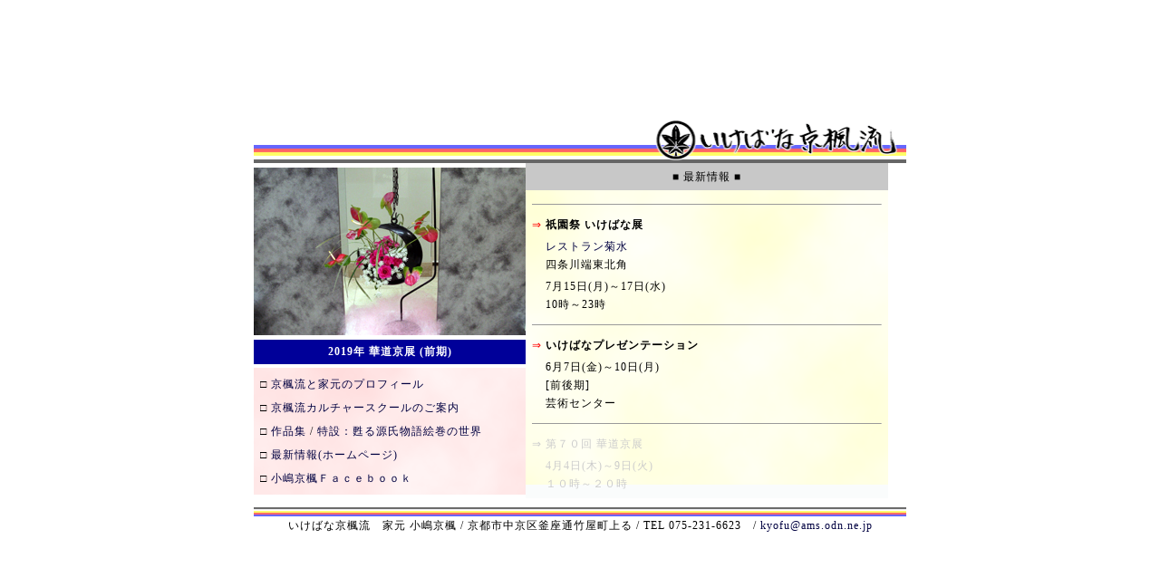

--- FILE ---
content_type: text/html
request_url: http://www.kyoufuu.com/
body_size: 1048
content:
<!DOCTYPE HTML PUBLIC "-//W3C//DTD HTML 4.01 Transitional//EN">
<HTML>
<HEAD>
<META http-equiv="Content-Type" content="text/html; charset=Shift_JIS">
<META http-equiv="Content-Style-Type" content="text/css">
<META name="keywords" content="京楓, 京楓流, きょうふうりゅう, きょうかえでりゅう, きょうふう流, きょうふう, きょうかえで, 生け花, いけばな, いけ花, 花, 華道, カルチャースクール, 京都, 京都市, 文化, 習い事, kyoto, japan, flower, arrangement, 嵐山, 紅葉, 楓, 業平, 在原">
<META name="description" content="人あるところに花あり・・・京楓流家元 小嶋京楓">
<META name="GENERATOR" content="IBM WebSphere Studio Homepage Builder Version 8.0.2.0 for Windows">
<TITLE>いけばな京楓流</TITLE>
<LINK rel="stylesheet" href="css/font001.css" type="text/css">
<STYLE type="text/css">
<!--
BODY{
  margin-top : 0px;
  margin-left : 0px;
  margin-right : 0px;
  margin-bottom : 0px;
}
-->
</STYLE>
</HEAD>
<BODY>
<CENTER>
<TABLE border="0" width="720" height="100%" cellpadding="0" cellspacing="0">
  <TBODY>
    <TR>
      <TD align="center">
      <TABLE border="0" width="100%" cellpadding="0" cellspacing="0" height="430">
        <TBODY>
          <TR>
            <TD><A href="top/news/index.html" target="_self"><IMG src="images/hed02.png" width="720" height="50" border="0"></A></TD>
          </TR>
          <TR>
            <TD height="350"><IFRAME width="720" height="380" frameborder="0" scrolling="AUTO" name="main" marginwidth="0" marginheight="0" src="top/index.html"></IFRAME></TD>
          </TR>
          <TR>
            <TD height="10"><IMG src="images/fot02.png" width="720" height="10" border="0"></TD>
          </TR>
          <TR>
            <TD height="20" class="Class12-20-1" align="center">いけばな京楓流　家元 小嶋京楓 / 京都市中京区釜座通竹屋町上る / TEL 075-231-6623　/
            <A href="m&#97;i&#108;&#116;&#111;&#58;&#107;&#121;&#111;fu&#64;&#97;&#109;&#115;&#46;&#111;dn.ne.&#106;&#112;">k&#121;&#111;&#102;u&#64;&#97;&#109;s.odn&#46;&#110;e&#46;j&#112;</A></TD>
          </TR>
        </TBODY>
      </TABLE>
      </TD>
    </TR>
  </TBODY>
</TABLE>
</CENTER>
</BODY>
</HTML>

--- FILE ---
content_type: text/html
request_url: http://www.kyoufuu.com/top/index.html
body_size: 835
content:
<!DOCTYPE HTML PUBLIC "-//W3C//DTD HTML 4.01 Transitional//EN">
<HTML>
<HEAD>
<META http-equiv="Content-Type" content="text/html; charset=Shift_JIS">
<META http-equiv="Content-Style-Type" content="text/css">
<META name="GENERATOR" content="IBM WebSphere Studio Homepage Builder Version 8.0.2.0 for Windows">
<TITLE></TITLE>
<LINK rel="stylesheet" href="../css/font001.css" type="text/css">
<STYLE type="text/css">
<!--
BODY{
  margin-top : 0px;
  margin-left : 0px;
  margin-right : 0px;
  margin-bottom : 0px;
}
-->
</STYLE>
</HEAD>
<BODY>
<TABLE border="0" width="700" height="350" cellpadding="0" cellspacing="0">
  <TBODY>
    <TR>
      <TD valign="top">
      <TABLE border="0" width="700" height="350" cellpadding="0" cellspacing="0">
        <TBODY>
          <TR>
            <TD width="300" height="185" align="center"><A href="front170915001-dai.jpg" target="_blank"><IMG src="0190413001.jpg" width="300" height="185" border="0"></A></TD>
            <TD rowspan="3" width="400" height="350">
            <TABLE border="0" width="400" height="370" cellpadding="0" cellspacing="0">
              <TBODY>
                <TR>
                  <TD width="400" align="center" class="Class12-20-1" bgcolor="#c8c8c8" height="30">■ 最新情報 ■</TD>
                </TR>
                <TR>
                  <TD width="400" bgcolor="#fafcfc" height="340"><IFRAME width="400" height="340" frameborder="0" scrolling="AUTO" name="news" marginwidth="0" marginheight="0" src="news/index.html"></IFRAME></TD>
                </TR>
              </TBODY>
            </TABLE>
            </TD>
          </TR>
          <TR>
            <TD width="300" height="25" class="Class12-20-1" align="center" valign="middle" bgcolor="#000099"><FONT color="#ffffff"><B>2019年 華道京展 (前期)</B></FONT></TD>
          </TR>
          <TR>
            <TD height="140" width="300"><IFRAME width="300" height="140" frameborder="0" scrolling="AUTO" marginwidth="0" marginheight="0" src="../menu/index.html" name="menu"></IFRAME></TD>
          </TR>
        </TBODY>
      </TABLE>
      </TD>
    </TR>
  </TBODY>
</TABLE>
</BODY>
</HTML>

--- FILE ---
content_type: text/html
request_url: http://www.kyoufuu.com/top/news/index.html
body_size: 8327
content:
<!DOCTYPE HTML PUBLIC "-//W3C//DTD HTML 4.01 Transitional//EN">
<HTML>
<HEAD>
<META http-equiv="Content-Type" content="text/html; charset=Shift_JIS">
<META http-equiv="Content-Style-Type" content="text/css">
<META name="GENERATOR" content="IBM WebSphere Studio Homepage Builder Version 8.0.2.0 for Windows">
<TITLE></TITLE>
<LINK rel="stylesheet" href="../../css/font001.css" type="text/css">
<STYLE type="text/css">
<!--
BODY{
  margin-top : 5px;
  margin-left : 5px;
  margin-right : 5px;
  margin-bottom : 5px;
  background-image : url(../../images/back_yel.png);
  background-repeat : no-repeat;
  background-attachment : fixed;
}
HR{
  color : silver;
}
-->
</STYLE>
</HEAD>
<BODY class="Class12-20-1" bgcolor="#fafcfc">
<TABLE border="0" cellpadding="2" cellspacing="0">
  <TBODY>
    <TR>
      <TD colspan="7">
      <HR size="1">
      </TD>
    </TR>
    <TR>
      <TD colspan="2" rowspan="3" valign="top"><FONT color="#ff0000" class="Class12-20-1">⇒</FONT></TD>
      <TD colspan="5" class="Class12-20-1"><FONT color="#000000"><FONT color="#000000"><FONT color="#000000"><B>祇園祭 いけばな展</B></FONT></FONT></FONT></TD>
    </TR>
    <TR>
      <TD colspan="5" class="Class12-20-1"><A href="http://www.restaurant-kikusui.com/" target="_blank">レストラン菊水</A><BR>
      四条川端東北角</TD>
    </TR>
    <TR>
      <TD colspan="5" class="Class12-20-1"><FONT color="#000000">7月15日(月)～17日(水)<BR>
      10時～23時</FONT></TD>
    </TR>
    <TR>
      <TD colspan="7">
      <HR size="1">
      </TD>
    </TR>
    <TR>
      <TD colspan="2" rowspan="2" valign="top"><FONT color="#ff0000" class="Class12-20-1">⇒</FONT></TD>
      <TD colspan="5" class="Class12-20-1"><FONT color="#000000"><FONT color="#000000"><FONT color="#000000"><B>いけばなプレゼンテーション</B></FONT></FONT></FONT></TD>
    </TR>
    <TR>
      <TD colspan="5" class="Class12-20-1"><FONT color="#000000">6月7日(金)～10日(月)<BR>
      [前後期]<BR>
      芸術センター</FONT></TD>
    </TR>
    <TR>
      <TD colspan="7">
      <HR size="1">
      </TD>
    </TR>
    <TR>
      <TD colspan="2" rowspan="3" valign="top"><FONT color="#cccccc" class="Class12-20-1">⇒</FONT></TD>
      <TD colspan="5" class="Class12-20-1"><FONT color="#cccccc">第７０回 華道京展</FONT></TD>
    </TR>
    <TR>
      <TD colspan="5" class="Class12-20-1"><FONT color="#cccccc">4月4日(木)～9日(火)<BR>
      １０時～２０時</FONT></TD>
    </TR>
    <TR>
      <TD colspan="5" class="Class12-20-1"><FONT color="#cccccc"><A href="https://kyotofukoh.jp/report1192.html" target="_blank">京都大丸６Fミュージアム</A></FONT></TD>
    </TR>
    <TR>
      <TD colspan="7">
      <HR size="1">
      </TD>
    </TR>
    <TR>
      <TD colspan="2" rowspan="3" valign="top"><FONT color="#cccccc" class="Class12-20-1">⇒</FONT></TD>
      <TD colspan="5" class="Class12-20-1"><FONT color="#cccccc">東山花灯路 2019<BR>
      京都いけばな協会「いけばなプロムナード」</FONT></TD>
    </TR>
    <TR>
      <TD colspan="5" class="Class12-20-1"><FONT color="#cccccc">3月8日(金)～12日(火)【前期展】</FONT></TD>
    </TR>
    <TR>
      <TD colspan="5" class="Class12-20-1"><FONT color="#cccccc">大日堂(眞福寺)前<BR>
      参考HP <A href="https://kyotofukoh.jp/report1192.html" target="_blank">https://kyotofukoh.jp/report1192.html</A></FONT></TD>
    </TR>
    <TR>
      <TD colspan="7">
      <HR size="1">
      </TD>
    </TR>
    <TR>
      <TD colspan="2" rowspan="3" valign="top"><FONT color="#cccccc" class="Class12-20-1">⇒</FONT></TD>
      <TD colspan="5" class="Class12-20-1"><FONT color="#cccccc">京の冬の旅協賛<BR>
      第40回 京都名流いけばな展</FONT></TD>
    </TR>
    <TR>
      <TD colspan="5" class="Class12-20-1"><FONT color="#cccccc">平成31年2月5日(火)～10日(日)</FONT></TD>
    </TR>
    <TR>
      <TD colspan="5" class="Class12-20-1"><FONT color="#cccccc">京都駅新幹線コンコース</FONT></TD>
    </TR>
    <TR>
      <TD colspan="7">
      <HR size="1">
      </TD>
    </TR>
    <TR>
      <TD colspan="2"><FONT color="#999999" class="Class12-20-1">⇒</FONT></TD>
      <TD colspan="5" class="Class12-20-1"><FONT color="#999999">京都いけばなプレゼンテーション 2018</FONT></TD>
    </TR>
    <TR>
      <TD colspan="2" rowspan="2"></TD>
      <TD colspan="5" class="Class12-20-1"><FONT color="#999999">6月2日(土)10：00～20：00<BR>
      6月3日(日)10：00～18：00</FONT></TD>
    </TR>
    <TR>
      <TD colspan="5" class="Class12-20-1"><FONT color="#999999">京都芸術センター講堂、大広間ほか<BR>
      京都市中京区山伏山町546-2</FONT></TD>
    </TR>
    <TR>
      <TD colspan="7">
      <HR size="1">
      </TD>
    </TR>
    <TR>
      <TD colspan="2" class="Class12-20-1"><FONT color="#999999" class="Class12-20-1">⇒</FONT></TD>
      <TD colspan="5" class="Class12-20-1"><FONT color="#999999">第６９回 華道京展</FONT></TD>
    </TR>
    <TR>
      <TD colspan="2" class="Class12-20-1" rowspan="4"></TD>
      <TD colspan="5" class="Class12-20-1"><FONT color="#999999">イマジン<BR>
      imagine ～心に咲く花～</FONT></TD>
    </TR>
    <TR>
      <TD colspan="5" class="Class12-20-1"><FONT color="#999999">４月５日(木)～10日(火)</FONT></TD>
    </TR>
    <TR>
      <TD colspan="5" class="Class12-20-1"><FONT color="#999999">前期：５日(木)～７日(土)<BR>
      後期：８日(日)～10日(火)</FONT></TD>
    </TR>
    <TR>
      <TD colspan="5" class="Class12-20-1"><FONT color="#999999">大丸ミュージアム&lt;京都&gt;<BR>
      大丸京都店６Ｆ</FONT></TD>
    </TR>
    <TR>
      <TD colspan="7">
      <HR size="1">
      </TD>
    </TR>
    <TR>
      <TD colspan="2" class="Class12-20-1"><FONT color="#999999" class="Class12-20-1">⇒</FONT></TD>
      <TD colspan="5" class="Class12-20-1"><FONT color="#999999">京都嵐山花灯路2017</FONT></TD>
    </TR>
    <TR>
      <TD colspan="2" class="Class12-20-1"></TD>
      <TD colspan="5" class="Class12-20-1"><FONT color="#999999">12月</FONT></TD>
    </TR>
    <TR>
      <TD colspan="7" class="Class12-20-1">
      <HR size="1">
      </TD>
    </TR>
    <TR>
      <TD colspan="2" class="Class12-20-1"><FONT color="#999999" class="Class12-20-1">⇒</FONT></TD>
      <TD colspan="5" class="Class12-20-1"><FONT color="#999999">ジャパンスピリッツ in 京都</FONT></TD>
    </TR>
    <TR>
      <TD colspan="2" class="Class12-20-1" rowspan="2"></TD>
      <TD colspan="5" class="Class12-20-1"><FONT color="#999999">12月30日～2018年1月5日</FONT></TD>
    </TR>
    <TR>
      <TD colspan="5" class="Class12-20-1"><FONT color="#999999">JR京都駅中央改札前広場</FONT></TD>
    </TR>
    <TR>
      <TD colspan="7" class="Class12-20-1">
      <HR size="1">
      </TD>
    </TR>
    <TR>
      <TD colspan="2" valign="top"><FONT color="#999999" class="Class12-20-1">⇒</FONT></TD>
      <TD colspan="5" class="Class12-20-1"><FONT color="#999999">祇園祭協賛 いけばな展出品</FONT></TD>
    </TR>
    <TR>
      <TD colspan="2"></TD>
      <TD colspan="5" class="Class12-20-1" rowspan="2"><FONT color="#999999">7月15日(土)～17日(月)</FONT></TD>
    </TR>
    <TR>
      <TD colspan="2" rowspan="5"></TD>
    </TR>
    <TR>
      <TD colspan="5" class="Class12-20-1"><FONT color="#999999">西尾八ッ橋祇園店</FONT></TD>
    </TR>
    <TR>
      <TD colspan="5" class="Class12-20-1"><FONT color="#999999"><span style="color: rgb(0, 0, 0); font-family: &quot;MS UI Gothic&quot;; font-size: 12px; font-style: normal; font-variant-ligatures: normal; font-variant-caps: normal; font-weight: normal; letter-spacing: 1px; orphans: 2; text-align: start; text-indent: 0px; text-transform: none; white-space: normal; widows: 2; word-spacing: 0px; -webkit-text-stroke-width: 0px; background-color: rgb(250, 252, 252); text-decoration-style: initial; text-decoration-color: initial; display: inline !important; float: none;">⇒ 四条通花見小路西入る南側</span></FONT></TD>
    </TR>
    <TR>
      <TD colspan="5" class="Class12-20-1"><FONT color="#999999">池善化粧品店</FONT></TD>
    </TR>
    <TR>
      <TD colspan="5" class="Class12-20-1"><FONT color="#999999"><span style="color: rgb(0, 0, 0); font-family: &quot;MS UI Gothic&quot;; font-size: 12px; font-style: normal; font-variant-ligatures: normal; font-variant-caps: normal; font-weight: normal; letter-spacing: 1px; orphans: 2; text-align: start; text-indent: 0px; text-transform: none; white-space: normal; widows: 2; word-spacing: 0px; -webkit-text-stroke-width: 0px; background-color: rgb(250, 252, 252); text-decoration-style: initial; text-decoration-color: initial; display: inline !important; float: none;">⇒ 四条河原町南西角</span></FONT></TD>
    </TR>
    <TR>
      <TD colspan="7">
      <HR size="1">
      </TD>
    </TR>
    <TR>
      <TD colspan="2" valign="top"><FONT color="#ff0000" class="Class12-20-1">⇒</FONT></TD>
      <TD colspan="5" class="Class12-20-1"><FONT color="#999999">京都いけばなプレゼンテーション 2017</FONT></TD>
    </TR>
    <TR>
      <TD colspan="2" rowspan="2"></TD>
      <TD colspan="5" class="Class12-20-1"><FONT color="#999999">6月3日(土)・4日(日)</FONT></TD>
    </TR>
    <TR>
      <TD colspan="5" class="Class12-20-1"><FONT color="#999999">京都芸術センター講堂、大広間ほか</FONT></TD>
    </TR>
    <TR>
      <TD colspan="7">
      <HR size="1">
      </TD>
    </TR>
    <TR>
      <TD colspan="2" valign="top"><FONT color="#cccccc" class="Class12-20-1">⇒</FONT></TD>
      <TD colspan="5" class="Class12-20-1"><FONT color="#cccccc">華道京展</FONT></TD>
    </TR>
    <TR>
      <TD colspan="2" class="Class12-20-1" rowspan="2"></TD>
      <TD colspan="5" class="Class12-20-1"><FONT color="#cccccc">4月6日(木)～11日(火)</FONT></TD>
    </TR>
    <TR>
      <TD colspan="5" class="Class12-20-1"><FONT color="#cccccc">京都大丸 6Fミュージアム</FONT></TD>
    </TR>
    <TR>
      <TD colspan="7">
      <HR size="1">
      </TD>
    </TR>
    <TR>
      <TD colspan="2" valign="top"><FONT color="#cccccc" class="Class12-20-1">⇒</FONT></TD>
      <TD colspan="5" class="Class12-20-1"><FONT color="#cccccc">京都新聞新聞夕刊掲載</FONT></TD>
    </TR>
    <TR>
      <TD colspan="2"></TD>
      <TD colspan="5" class="Class12-20-1"><FONT color="#cccccc">3月10日(金)</FONT></TD>
    </TR>
    <TR>
      <TD colspan="2"></TD>
      <TD colspan="5" class="Class12-20-1"><FONT color="#cccccc">二条城白書院のいけばな</FONT></TD>
    </TR>
    <TR>
      <TD colspan="7">
      <HR size="1">
      </TD>
    </TR>
    <TR>
      <TD colspan="2" valign="top"><FONT color="#cccccc" class="Class12-20-1">⇒</FONT></TD>
      <TD colspan="5" class="Class12-20-1"><FONT color="#cccccc">東山花灯路</FONT></TD>
    </TR>
    <TR>
      <TD colspan="2"></TD>
      <TD colspan="5" class="Class12-20-1"><FONT color="#cccccc">3月3日(金)～7日(火)</FONT></TD>
    </TR>
    <TR>
      <TD colspan="2"></TD>
      <TD colspan="5" class="Class12-20-1"><FONT color="#cccccc"><A href="http://www.higashihonganji.or.jp/worship/otani/" target="_blank">大谷祖廟参道入り口北側</A></FONT></TD>
    </TR>
    <TR>
      <TD colspan="7">
      <HR size="1">
      </TD>
    </TR>
    <TR>
      <TD colspan="2" valign="top"><FONT color="#cccccc" class="Class12-20-1">⇒</FONT></TD>
      <TD colspan="5" class="Class12-20-1"><FONT color="#cccccc">JR歓迎生け花</FONT></TD>
    </TR>
    <TR>
      <TD colspan="2"></TD>
      <TD colspan="5" class="Class12-20-1"><FONT color="#cccccc">出瓶</FONT></TD>
    </TR>
    <TR>
      <TD colspan="2"></TD>
      <TD colspan="5" class="Class12-20-1"><FONT color="#cccccc">12月15日(木)～12月22日(木)</FONT></TD>
    </TR>
    <TR>
      <TD colspan="2"></TD>
      <TD colspan="5" class="Class12-20-1"><FONT color="#cccccc">京都駅正面(改札を入って左)</FONT></TD>
    </TR>
    <TR>
      <TD colspan="7">
      <HR size="1">
      </TD>
    </TR>
    <TR>
      <TD colspan="2" valign="top"><FONT color="#cccccc" class="Class12-20-1">⇒</FONT></TD>
      <TD colspan="5" class="Class12-20-1"><FONT color="#cccccc">京都新世代いけばな展２０１６～花×彩×葉～</FONT></TD>
    </TR>
    <TR>
      <TD colspan="2"></TD>
      <TD colspan="5" class="Class12-20-1"><FONT color="#cccccc">副家元二人が前後期出瓶</FONT></TD>
    </TR>
    <TR>
      <TD colspan="2"></TD>
      <TD colspan="5" class="Class12-20-1"><FONT color="#cccccc">11月3日(木)～11月8日(火)</FONT></TD>
    </TR>
    <TR>
      <TD colspan="2"></TD>
      <TD colspan="5" class="Class12-20-1"><FONT color="#cccccc">大丸６Ｆミュージアム</FONT></TD>
    </TR>
    <TR>
      <TD colspan="7">
      <HR size="1">
      </TD>
    </TR>
    <TR>
      <TD colspan="2" valign="top"><FONT color="#cccccc" class="Class12-20-1">⇒</FONT></TD>
      <TD colspan="5" class="Class12-20-1"><FONT color="#cccccc">桃高４回生アート展</FONT></TD>
    </TR>
    <TR>
      <TD colspan="2"></TD>
      <TD colspan="5" class="Class12-20-1"><FONT color="#cccccc">10月8日(土)～10月13日(木)</FONT></TD>
    </TR>
    <TR>
      <TD colspan="2"></TD>
      <TD colspan="5" class="Class12-20-1"><FONT color="#cccccc"><A href="http://kinshimasamune.com/horino/" target="_blank">キンシ正宗記念館</A></FONT></TD>
    </TR>
    <TR>
      <TD colspan="7">
      <HR size="1">
      </TD>
    </TR>
    <TR>
      <TD colspan="2" valign="top"><FONT color="#cccccc" class="Class12-20-1">⇒</FONT></TD>
      <TD colspan="5" class="Class12-20-1"><FONT color="#cccccc">JR歓迎生け花</FONT></TD>
    </TR>
    <TR>
      <TD colspan="2"></TD>
      <TD colspan="5" class="Class12-20-1"><FONT color="#cccccc">出瓶</FONT></TD>
    </TR>
    <TR>
      <TD colspan="2"></TD>
      <TD colspan="5" class="Class12-20-1"><FONT color="#cccccc">8月25日(木)～9月1日(木)</FONT></TD>
    </TR>
    <TR>
      <TD colspan="2"></TD>
      <TD colspan="5" class="Class12-20-1"><FONT color="#cccccc">京都駅正面(改札を入って左)</FONT></TD>
    </TR>
    <TR>
      <TD colspan="7">
      <HR size="1">
      </TD>
    </TR>
    <TR>
      <TD colspan="2" valign="top"><FONT color="#cccccc" class="Class12-20-1">⇒</FONT></TD>
      <TD colspan="5" class="Class12-20-1"><FONT color="#cccccc">祇園祭協賛 いけばな展出品</FONT></TD>
    </TR>
    <TR>
      <TD colspan="2"></TD>
      <TD colspan="5" class="Class12-20-1"><FONT color="#cccccc">7月15日(金)～17日(日)</FONT></TD>
    </TR>
    <TR>
      <TD colspan="2"></TD>
      <TD colspan="5" class="Class12-20-1"><FONT color="#cccccc">京都信用金庫 本店<BR>
      四条通り柳馬場東入南側</FONT></TD>
    </TR>
    <TR>
      <TD colspan="7">
      <HR size="1">
      </TD>
    </TR>
    <TR>
      <TD colspan="2" valign="top"><FONT color="#cccccc" class="Class12-20-1">⇒</FONT></TD>
      <TD colspan="5" class="Class12-20-1"><FONT color="#cccccc">いけばなプレゼンテーション作品展示</FONT></TD>
    </TR>
    <TR>
      <TD colspan="2"></TD>
      <TD colspan="5" class="Class12-20-1"><FONT color="#cccccc">6月4日(土)～5日(日)</FONT></TD>
    </TR>
    <TR>
      <TD colspan="2"></TD>
      <TD colspan="5" class="Class12-20-1"><FONT color="#cccccc">京都芸術センター</FONT></TD>
    </TR>
    <TR>
      <TD colspan="7">
      <HR size="1">
      </TD>
    </TR>
    <TR>
      <TD colspan="2" valign="top"><FONT color="#cccccc" class="Class12-20-1">⇒</FONT></TD>
      <TD colspan="5" class="Class12-20-1"><FONT color="#cccccc">ＪＲ歓迎いけばな</FONT></TD>
    </TR>
    <TR>
      <TD colspan="2"></TD>
      <TD colspan="5" class="Class12-20-1"><FONT color="#cccccc">5月12日(木)～19日(木)</FONT></TD>
    </TR>
    <TR>
      <TD colspan="2"></TD>
      <TD colspan="5" class="Class12-20-1"><FONT color="#cccccc">京都駅正面改札入って左、ガラスケース</FONT></TD>
    </TR>
    <TR>
      <TD colspan="7">
      <HR size="1">
      </TD>
    </TR>
    <TR>
      <TD colspan="2" valign="top"><FONT color="#cccccc" class="Class12-20-1">⇒</FONT></TD>
      <TD colspan="5" class="Class12-20-1"><FONT color="#cccccc">華道京展</FONT></TD>
    </TR>
    <TR>
      <TD colspan="2"></TD>
      <TD colspan="5" class="Class12-20-1"><FONT color="#cccccc">4月7日(木)～12日(火)</FONT></TD>
    </TR>
    <TR>
      <TD colspan="2"></TD>
      <TD colspan="5" class="Class12-20-1"><FONT color="#cccccc">大丸ミュージアム</FONT></TD>
    </TR>
    <TR>
      <TD colspan="7">
      <HR size="1">
      </TD>
    </TR>
    <TR>
      <TD colspan="2" valign="top"><FONT color="#999999" class="Class12-20-1">⇒</FONT></TD>
      <TD colspan="5" class="Class12-20-1"><FONT color="#999999">JR歓迎生け花</FONT></TD>
    </TR>
    <TR>
      <TD colspan="2"></TD>
      <TD colspan="5" class="Class12-20-1"><FONT color="#999999">出瓶</FONT></TD>
    </TR>
    <TR>
      <TD colspan="2"></TD>
      <TD colspan="5" class="Class12-20-1"><FONT color="#999999">2016年<BR>
      1月8日(金)～13日(水)</FONT></TD>
    </TR>
    <TR>
      <TD colspan="2"></TD>
      <TD colspan="5" class="Class12-20-1"><FONT color="#999999">京都駅正面(改札を入って左)</FONT></TD>
    </TR>
    <TR>
      <TD colspan="7">
      <HR size="1">
      </TD>
    </TR>
    <TR>
      <TD colspan="2" valign="top"><FONT color="#999999" class="Class12-20-1">⇒</FONT></TD>
      <TD colspan="5" class="Class12-20-1"><FONT color="#999999">京の冬の旅協賛<BR>
      第37回 京都名流いけばな展</FONT></TD>
    </TR>
    <TR>
      <TD colspan="2"></TD>
      <TD colspan="5" class="Class12-20-1"><FONT color="#999999">出瓶</FONT></TD>
    </TR>
    <TR>
      <TD colspan="2"></TD>
      <TD colspan="5" class="Class12-20-1"><FONT color="#999999">2016年<BR>
      2月2日(火)～7日(日)</FONT></TD>
    </TR>
    <TR>
      <TD colspan="2"></TD>
      <TD colspan="5" class="Class12-20-1"><FONT color="#999999"><A href="https://www.kyokanko.or.jp/huyu2015/huyutabi15_07.html#03" target="_blank">京の冬の旅 いけばな展のページ<BR>
      https://www.kyokanko.or.jp/huyu2015/huyutabi15_07.html#03</A></FONT></TD>
    </TR>
    <TR>
      <TD colspan="7">
      <HR size="1">
      </TD>
    </TR>
    <TR>
      <TD colspan="2"><FONT color="#999999" class="Class12-20-1">⇒</FONT></TD>
      <TD colspan="5" class="Class12-20-1"><FONT color="#999999">市比賣神社 女人厄よけ祭</FONT></TD>
    </TR>
    <TR>
      <TD colspan="2"></TD>
      <TD colspan="5" class="Class12-20-1"><FONT color="#999999">献花</FONT></TD>
    </TR>
    <TR>
      <TD colspan="2"></TD>
      <TD colspan="5" class="Class12-20-1"><FONT color="#999999">2016年<BR>
      1月31日(日)　11時～</FONT></TD>
    </TR>
    <TR>
      <TD colspan="2"></TD>
      <TD colspan="5" class="Class12-20-1"><FONT color="#999999"><A href="http://ichihime.net/" target="_blank">市比賣神社公式ウェブサイト<BR>
      http://ichihime.net/</A></FONT></TD>
    </TR>
    <TR>
      <TD colspan="7">
      <HR size="1">
      </TD>
    </TR>
    <TR>
      <TD colspan="2"><FONT color="#999999" class="Class12-20-1">⇒</FONT></TD>
      <TD colspan="5" class="Class12-20-1"><FONT color="#999999">嵐山 花灯路</FONT></TD>
    </TR>
    <TR>
      <TD colspan="2"></TD>
      <TD colspan="5" class="Class12-20-1"><FONT color="#999999">時雨殿 前</FONT></TD>
    </TR>
    <TR>
      <TD colspan="2"></TD>
      <TD colspan="5" class="Class12-20-1"><FONT color="#999999">2015年<BR>
      12月16日(水)-20日(日)</FONT></TD>
    </TR>
    <TR>
      <TD colspan="2"></TD>
      <TD colspan="5" class="Class12-20-1"><FONT color="#999999"><A href="http://www.hanatouro.jp/arashiyama/" target="_blank">嵐山花灯路公式ウェブサイト<BR>
      http://www.hanatouro.jp/arashiyama/</A></FONT></TD>
    </TR>
    <TR>
      <TD colspan="7">
      <HR size="1">
      </TD>
    </TR>
    <TR>
      <TD colspan="2"><FONT color="#cccccc" class="Class12-20-1">⇒</FONT></TD>
      <TD colspan="5" class="Class12-20-1"><FONT color="#cccccc">第11回桃高アート同好会作品展</FONT></TD>
    </TR>
    <TR>
      <TD colspan="2"></TD>
      <TD colspan="5" class="Class12-20-1"><FONT color="#cccccc">生け花 出瓶</FONT></TD>
    </TR>
    <TR>
      <TD colspan="2"></TD>
      <TD colspan="5" class="Class12-20-1"><FONT color="#cccccc">2015年<BR>
      10月10日(土)-16日(金)</FONT></TD>
    </TR>
    <TR>
      <TD colspan="2"></TD>
      <TD colspan="5" class="Class12-20-1"><FONT color="#cccccc"><A href="http://kinshimasamune.com/horino/" target="_blank">キンシ正宗 堀野記念館</A><BR>
      中京区堺町通り二条上ル（火曜日休館）</FONT></TD>
    </TR>
    <TR>
      <TD colspan="7">
      <HR size="1">
      </TD>
    </TR>
    <TR>
      <TD colspan="2"><FONT color="#cccccc" class="Class12-20-1">⇒</FONT></TD>
      <TD colspan="5" class="Class12-20-1"><FONT color="#cccccc">平安神宮　献花展<BR>
      </FONT></TD>
    </TR>
    <TR>
      <TD colspan="2"></TD>
      <TD colspan="5" class="Class12-20-1"><FONT color="#cccccc">2015年<BR>
      10月10日(土)-11日(日)</FONT></TD>
    </TR>
    <TR>
      <TD colspan="7">
      <HR size="1">
      </TD>
    </TR>
    <TR>
      <TD colspan="2"><FONT color="#cccccc" class="Class12-20-1">⇒</FONT></TD>
      <TD colspan="5" class="Class12-20-1"><FONT color="#cccccc">祇園祭協賛いけばな展出品</FONT></TD>
    </TR>
    <TR>
      <TD colspan="2"></TD>
      <TD colspan="5" class="Class12-20-1"><FONT color="#cccccc">2015年<BR>
      7月15日(水)-17日(金)</FONT></TD>
    </TR>
    <TR>
      <TD colspan="7">
      <HR size="1">
      </TD>
    </TR>
    <TR>
      <TD colspan="2"><FONT color="#cccccc" class="Class12-20-1">⇒</FONT></TD>
      <TD colspan="5" class="Class12-20-1"><FONT color="#cccccc">6月6日「いけばなの日」</FONT></TD>
    </TR>
    <TR>
      <TD colspan="2"></TD>
      <TD colspan="5" class="Class12-20-1"><FONT color="#cccccc">京都いけばなプレゼンテーション2015<BR>
      ＜ やまと絵、琳派の草花をいける　花会 ＞<BR>
      2015年6月6日(土)-7日(日)<BR>
      10:00-20:00 入場無料</FONT></TD>
    </TR>
    <TR>
      <TD colspan="2"></TD>
      <TD colspan="5" class="Class12-20-1"><FONT color="#cccccc">京都美術センター</FONT></TD>
    </TR>
    <TR>
      <TD colspan="7">
      <HR size="1">
      </TD>
    </TR>
    <TR>
      <TD colspan="2"><FONT color="#cccccc" class="Class12-20-1">⇒</FONT></TD>
      <TD colspan="5" class="Class12-20-1"><FONT color="#cccccc">JR歓迎いけばな</FONT></TD>
    </TR>
    <TR>
      <TD colspan="2"></TD>
      <TD colspan="5" class="Class12-20-1"><FONT color="#cccccc">2015年<BR>
      5月14日(木)-20日(水)</FONT></TD>
    </TR>
    <TR>
      <TD colspan="7">
      <HR size="1">
      </TD>
    </TR>
    <TR>
      <TD colspan="2"><FONT color="#cccccc" class="Class12-20-1">⇒</FONT></TD>
      <TD colspan="5" class="Class12-20-1"><FONT color="#cccccc">平安神宮　献花展<BR>
      </FONT></TD>
    </TR>
    <TR>
      <TD colspan="2"></TD>
      <TD colspan="5" class="Class12-20-1"><FONT color="#cccccc">2015年<BR>
      5月9日(土)-10日(日)</FONT></TD>
    </TR>
    <TR>
      <TD colspan="7">
      <HR size="1">
      </TD>
    </TR>
    <TR>
      <TD colspan="2"><FONT color="#cccccc" class="Class12-20-1">⇒</FONT></TD>
      <TD colspan="5" class="Class12-20-1"><FONT color="#cccccc">平安神宮大祭　献花展</FONT></TD>
    </TR>
    <TR>
      <TD colspan="2"></TD>
      <TD colspan="5" class="Class12-20-1"><FONT color="#cccccc">2015年<BR>
      4月14日(火)-16日(木)</FONT></TD>
    </TR>
    <TR>
      <TD colspan="2"></TD>
      <TD colspan="5" class="Class12-20-1"><FONT color="#cccccc">額殿</FONT></TD>
    </TR>
    <TR>
      <TD class="Class12-20-1" colspan="7">
      <HR size="1">
      </TD>
    </TR>
    <TR>
      <TD colspan="2"><FONT color="#cccccc" class="Class12-20-1">⇒</FONT></TD>
      <TD colspan="5" class="Class12-20-1"><FONT color="#cccccc">東山花灯路</FONT></TD>
    </TR>
    <TR>
      <TD colspan="2"></TD>
      <TD colspan="5" class="Class12-20-1"><FONT color="#cccccc">2015年<BR>
      3月11日(水)-15日(日)</FONT></TD>
    </TR>
    <TR>
      <TD colspan="2"></TD>
      <TD colspan="5" class="Class12-20-1"><FONT color="#cccccc"><FONT color="#cccccc">大雲院前</FONT></FONT></TD>
    </TR>
    <TR>
      <TD class="Class12-20-1" colspan="7">
      <HR size="1">
      </TD>
    </TR>
    <TR>
      <TD colspan="2"><FONT color="#cccccc" class="Class12-20-1">⇒</FONT></TD>
      <TD colspan="5" class="Class12-20-1"><FONT color="#cccccc">京都新世代いけばな展</FONT></TD>
    </TR>
    <TR>
      <TD colspan="2"></TD>
      <TD colspan="5" class="Class12-20-1"><FONT color="#cccccc">2015年<BR>
      2月12日(木)-17日(火)</FONT></TD>
    </TR>
    <TR>
      <TD colspan="2"></TD>
      <TD colspan="5" class="Class12-20-1"><FONT color="#cccccc">大丸京都店</FONT></TD>
    </TR>
    <TR>
      <TD colspan="7">
      <HR size="1">
      </TD>
    </TR>
    <TR>
      <TD colspan="2"><FONT color="#cccccc" class="Class12-20-1">⇒</FONT></TD>
      <TD colspan="5" class="Class12-20-1"><FONT color="#cccccc">第36回 京都名流いけばな展</FONT></TD>
    </TR>
    <TR>
      <TD colspan="2" rowspan="2"></TD>
      <TD colspan="5" class="Class12-20-1"><FONT color="#cccccc">2015年<BR>
      2月3日(火)-8日(日)</FONT></TD>
    </TR>
    <TR>
      <TD colspan="5" class="Class12-20-1"><FONT color="#cccccc">JR東海京都駅 新幹線コンコース内</FONT></TD>
    </TR>
    <TR>
      <TD class="Class12-20-1" colspan="7">
      <HR size="1">
      </TD>
    </TR>
    <TR>
      <TD colspan="2"><FONT color="#cccccc" class="Class12-20-1">⇒</FONT></TD>
      <TD class="Class12-20-1" colspan="5"><FONT color="#cccccc">ＪＲ歓迎いけばな</FONT></TD>
    </TR>
    <TR>
      <TD colspan="2"></TD>
      <TD class="Class12-20-1" colspan="5"><FONT color="#cccccc">2015年<BR>
      1月16日(金)-22日(木)</FONT></TD>
    </TR>
    <TR>
      <TD colspan="2"></TD>
      <TD colspan="5" class="Class12-20-1"><FONT color="#cccccc">JR西日本京都駅 中央改札口東側</FONT></TD>
    </TR>
    <TR>
      <TD class="Class12-20-1" colspan="7">
      <HR size="1">
      </TD>
    </TR>
    <TR>
      <TD colspan="2"><FONT color="#cccccc" class="Class12-20-1">⇒</FONT></TD>
      <TD colspan="5" class="Class12-20-1"><FONT color="#cccccc">華道京展</FONT></TD>
    </TR>
    <TR>
      <TD colspan="2"></TD>
      <TD colspan="5" class="Class12-20-1"><FONT color="#cccccc">10月16日(木)-21日(火)</FONT></TD>
    </TR>
    <TR>
      <TD colspan="2"></TD>
      <TD colspan="5" class="Class12-20-1"><FONT color="#cccccc">大丸京都店</FONT></TD>
    </TR>
    <TR>
      <TD class="Class12-20-1" colspan="7">
      <HR size="1">
      </TD>
    </TR>
    <TR>
      <TD colspan="2"><FONT color="#cccccc" class="Class12-20-1">⇒</FONT></TD>
      <TD colspan="5" class="Class12-20-1"><FONT color="#cccccc">平安神宮 献花展</FONT></TD>
    </TR>
    <TR>
      <TD colspan="2"></TD>
      <TD colspan="5" class="Class12-20-1"><FONT color="#cccccc">10月11日(土)-12日(月)</FONT></TD>
    </TR>
    <TR>
      <TD class="Class12-20-1" colspan="7">
      <HR size="1">
      </TD>
    </TR>
    <TR>
      <TD colspan="2"><FONT color="#cccccc" class="Class12-20-1">⇒</FONT></TD>
      <TD colspan="5" class="Class12-20-1"><FONT color="#cccccc">JR歓迎いけばな展</FONT></TD>
    </TR>
    <TR>
      <TD colspan="2"></TD>
      <TD colspan="5" class="Class12-20-1"><FONT color="#cccccc">9月18日(木)-24日(水)</FONT></TD>
    </TR>
    <TR>
      <TD class="Class12-20-1" colspan="7">
      <HR size="1">
      </TD>
    </TR>
    <TR>
      <TD colspan="2"><FONT color="#cccccc" class="Class12-20-1">⇒</FONT></TD>
      <TD colspan="5" class="Class12-20-1"><FONT color="#cccccc">京都迎賓館　聚楽の間</FONT></TD>
    </TR>
    <TR>
      <TD colspan="2"></TD>
      <TD colspan="5" class="Class12-20-1"><FONT color="#cccccc">8月8日(金)-10日(日)</FONT></TD>
    </TR>
    <TR>
      <TD class="Class12-20-1" colspan="7">
      <HR size="1">
      </TD>
    </TR>
    <TR>
      <TD colspan="2"><FONT color="#cccccc" class="Class12-20-1">⇒</FONT></TD>
      <TD colspan="5" class="Class12-20-1"><FONT color="#cccccc">祇園祭 協賛いけばな展</FONT></TD>
    </TR>
    <TR>
      <TD colspan="2" rowspan="2"></TD>
      <TD colspan="5" class="Class12-20-1"><FONT color="#cccccc">7月15日(火)-17日(木)</FONT></TD>
    </TR>
    <TR>
      <TD colspan="5" class="Class12-20-1"></TD>
    </TR>
    <TR>
      <TD class="Class12-20-1" colspan="7">
      <HR size="1">
      </TD>
    </TR>
    <TR>
      <TD colspan="2"><FONT color="#cccccc" class="Class12-20-1">⇒</FONT></TD>
      <TD colspan="5" class="Class12-20-1"><FONT color="#cccccc">京都いけばなプレゼンテーション</FONT></TD>
    </TR>
    <TR>
      <TD colspan="2" rowspan="2"></TD>
      <TD colspan="5" class="Class12-20-1"><FONT color="#cccccc">6月6日(金)-8日(日)</FONT></TD>
    </TR>
    <TR>
      <TD colspan="5" class="Class12-20-1"><FONT color="#cccccc">京都芸術センター</FONT></TD>
    </TR>
    <TR>
      <TD class="Class12-20-1" colspan="7">
      <HR size="1">
      </TD>
    </TR>
    <TR>
      <TD colspan="2"><FONT color="#cccccc" class="Class12-20-1">⇒</FONT></TD>
      <TD colspan="5" class="Class12-20-1"><FONT color="#cccccc">平安神宮 献花社中展</FONT></TD>
    </TR>
    <TR>
      <TD colspan="2" rowspan="2"></TD>
      <TD colspan="5" class="Class12-20-1"><FONT color="#cccccc">5月10日(土)-11日(日)</FONT></TD>
    </TR>
    <TR>
      <TD colspan="5" class="Class12-20-1"></TD>
    </TR>
    <TR>
      <TD class="Class12-20-1" colspan="7">
      <HR size="1">
      </TD>
    </TR>
    <TR>
      <TD colspan="2"><FONT color="#cccccc" class="Class12-20-1">⇒</FONT></TD>
      <TD colspan="5" class="Class12-20-1"><FONT color="#cccccc">平安神宮 献花展</FONT></TD>
    </TR>
    <TR>
      <TD colspan="2" rowspan="2"></TD>
      <TD colspan="5" class="Class12-20-1"><FONT color="#cccccc">4月14日(月)-16日(水)</FONT></TD>
    </TR>
    <TR>
      <TD colspan="5" class="Class12-20-1"></TD>
    </TR>
    <TR>
      <TD class="Class12-20-1" colspan="7">
      <HR size="1">
      </TD>
    </TR>
    <TR>
      <TD colspan="2"><FONT color="#999999" class="Class12-20-1">⇒</FONT></TD>
      <TD colspan="5" class="Class12-20-1"><FONT color="#999999">第35回 京都名流いけばな展</FONT></TD>
    </TR>
    <TR>
      <TD colspan="2" rowspan="2"></TD>
      <TD colspan="5" class="Class12-20-1"><FONT color="#999999">2014年<BR>
      2月18日(火)-24日(月)[３点]<BR>
      25日(火)-3月2日(日)[１点]</FONT></TD>
    </TR>
    <TR>
      <TD colspan="5" class="Class12-20-1"><FONT color="#999999">JR東海京都駅 新幹線コンコース内</FONT></TD>
    </TR>
    <TR>
      <TD colspan="7">
      <HR size="1">
      </TD>
    </TR>
    <TR>
      <TD class="Class12-20-1" colspan="2"><FONT color="#999999" class="Class12-20-1">⇒</FONT></TD>
      <TD class="Class12-20-1" colspan="5"><FONT color="#999999">ＪＲ歓迎いけばな</FONT></TD>
    </TR>
    <TR>
      <TD class="Class12-20-1" colspan="2"></TD>
      <TD class="Class12-20-1" colspan="5"><FONT color="#999999">2014年1月24日(金)-30日(木)</FONT></TD>
    </TR>
    <TR>
      <TD colspan="2"></TD>
      <TD colspan="5" class="Class12-20-1"><FONT color="#999999">JR西日本京都駅 中央改札口東側</FONT></TD>
    </TR>
    <TR>
      <TD colspan="7">
      <HR size="1">
      </TD>
    </TR>
    <TR>
      <TD colspan="2" class="Class12-20-1"><FONT color="#999999" class="Class12-20-1">⇒</FONT></TD>
      <TD colspan="5" class="Class12-20-1"><FONT color="#999999"><A href="https://www.facebook.com/photo.php?fbid=242135032632764&set=a.232519590260975.1073741834.126725124173756&type=1&theater" target="_blank">京都新聞連載記事「伝華再見」</A></FONT></TD>
    </TR>
    <TR>
      <TD colspan="2" class="Class12-20-1"></TD>
      <TD colspan="5" class="Class12-20-1"><FONT color="#999999">2014年1月23日(木) 掲載</FONT></TD>
    </TR>
    <TR>
      <TD colspan="7">
      <HR size="1">
      </TD>
    </TR>
    <TR>
      <TD colspan="2" class="Class12-20-1"><FONT color="#999999" class="Class12-20-1">⇒</FONT></TD>
      <TD colspan="5" class="Class12-20-1"><FONT color="#999999">京都・嵐山花灯路</FONT></TD>
    </TR>
    <TR>
      <TD colspan="2" class="Class12-20-1"></TD>
      <TD colspan="5" class="Class12-20-1"><FONT color="#999999">12月14日(土)-18日(水)[前期展]</FONT></TD>
    </TR>
    <TR>
      <TD colspan="2" class="Class12-20-1"></TD>
      <TD colspan="5" class="Class12-20-1"><FONT color="#999999">JR嵯峨嵐山駅前</FONT></TD>
    </TR>
    <TR>
      <TD colspan="7" class="Class12-20-1">
      <HR size="1">
      </TD>
    </TR>
    <TR>
      <TD class="Class12-20-1" colspan="2"><FONT color="#999999" class="Class12-20-1">⇒</FONT></TD>
      <TD class="Class12-20-1" colspan="5"><FONT color="#999999">在原業平忌 かきつばた奉納</FONT></TD>
    </TR>
    <TR>
      <TD class="Class12-20-1" colspan="2"></TD>
      <TD class="Class12-20-1" colspan="5"><FONT color="#999999">洛西十輪寺</FONT></TD>
    </TR>
    <TR>
      <TD class="Class12-20-1" colspan="7">
      <HR size="1">
      </TD>
    </TR>
    <TR>
      <TD class="Class12-20-1" colspan="2"><FONT color="#999999" class="Class12-20-1">⇒</FONT></TD>
      <TD colspan="5" class="Class12-20-1"><FONT color="#999999">東山花灯路</FONT></TD>
    </TR>
    <TR>
      <TD class="Class12-20-1" colspan="2"></TD>
      <TD colspan="5" class="Class12-20-1"><FONT color="#999999">3月8日(金)～17日(土)</FONT></TD>
    </TR>
    <TR>
      <TD class="Class12-20-1" colspan="2"></TD>
      <TD colspan="5" class="Class12-20-1"><FONT color="#999999">円山公園 しだれ桜前に展示</FONT></TD>
    </TR>
    <TR>
      <TD class="Class12-20-1" colspan="7">
      <HR size="1">
      </TD>
    </TR>
    <TR>
      <TD class="Class12-20-1" rowspan="2" valign="top" colspan="2"><FONT color="#999999" class="Class12-20-1">⇒</FONT></TD>
      <TD colspan="5" class="Class12-20-1"><FONT color="#999999">京楓会新年のつどい</FONT></TD>
    </TR>
    <TR>
      <TD colspan="5" class="Class12-20-1"><FONT color="#999999">1月26日(土)11時～</FONT></TD>
    </TR>
    <TR>
      <TD class="Class12-20-1" colspan="2"></TD>
      <TD colspan="5" class="Class12-20-1"><FONT color="#999999">粟田山荘</FONT></TD>
    </TR>
    <TR>
      <TD class="Class12-20-1" colspan="7">
      <HR size="1">
      </TD>
    </TR>
    <TR>
      <TD class="Class12-20-1" rowspan="3" valign="top" colspan="2"><FONT color="#999999" class="Class12-20-1">⇒</FONT></TD>
      <TD colspan="5" class="Class12-20-1"><FONT color="#999999">京都新世代いけばな展 2012</FONT></TD>
    </TR>
    <TR>
      <TD colspan="5" class="Class12-20-1"><FONT color="#999999">11月1日(土)～6日(火)</FONT></TD>
    </TR>
    <TR>
      <TD colspan="5" class="Class12-20-1"><FONT color="#999999">大丸ミュージアム&lt;京都&gt;<BR>
      大丸京都店6階</FONT></TD>
    </TR>
    <TR>
      <TD colspan="2"></TD>
      <TD colspan="5" align="center"><IMG src="../../images/2012005.jpg" width="150" height="210" border="0"></TD>
    </TR>
    <TR>
      <TD colspan="7">
      <HR size="1">
      </TD>
    </TR>
    <TR>
      <TD class="Class12-20-1" valign="top" rowspan="2" colspan="2"><FONT color="#999999" class="Class12-20-1">⇒</FONT></TD>
      <TD colspan="5" class="Class12-20-1"><FONT color="#999999">京都新聞 花ごころうた景色<BR>
      三十六歌仙を生ける</FONT></TD>
    </TR>
    <TR>
      <TD colspan="5" class="Class12-20-1"><FONT color="#999999">10月25日記事掲載</FONT></TD>
    </TR>
    <TR>
      <TD colspan="7">
      <HR size="1">
      </TD>
    </TR>
    <TR>
      <TD class="Class12-20-1" colspan="2"><FONT color="#999999" class="Class12-20-1">⇒</FONT></TD>
      <TD colspan="5" class="Class12-20-1"><FONT color="#999999">第８回 桃高４回生アート同好会作品展</FONT></TD>
    </TR>
    <TR>
      <TD class="Class12-20-1" rowspan="2" colspan="2"></TD>
      <TD colspan="5" class="Class12-20-1"><FONT color="#999999">10月13日(土)～21日(日)</FONT></TD>
    </TR>
    <TR>
      <TD colspan="5" class="Class12-20-1"><FONT color="#999999">いけばな出展</FONT></TD>
    </TR>
    <TR>
      <TD class="Class12-20-1" colspan="2"></TD>
      <TD colspan="5" class="Class12-20-1"><FONT color="#999999">キンシ正宗 堀野記念館</FONT></TD>
    </TR>
    <TR>
      <TD colspan="7">
      <HR size="1">
      </TD>
    </TR>
    <TR>
      <TD class="Class12-20-1" colspan="2"><FONT color="#999999" class="Class12-20-1">⇒</FONT></TD>
      <TD colspan="5" class="Class12-20-1"><FONT color="#999999">第６３回 華道京展</FONT></TD>
    </TR>
    <TR>
      <TD class="Class12-20-1" rowspan="3" colspan="2"></TD>
      <TD colspan="5" class="Class12-20-1"><FONT color="#999999">◆前期展 ４月５日（木）～４月７日（土）</FONT></TD>
    </TR>
    <TR>
      <TD colspan="5" class="Class12-20-1"><FONT color="#999999">◆後期展 ４月８日（日）～４月１０日（火）</FONT></TD>
    </TR>
    <TR>
      <TD colspan="5" class="Class12-20-1"><FONT color="#999999">大丸ミュージアムKYOTO<BR>
      [大丸京都店６F]<BR>
      当日800円</FONT></TD>
    </TR>
    <TR>
      <TD colspan="7">
      <HR size="1">
      </TD>
    </TR>
    <TR>
      <TD colspan="2"><FONT color="#999999" class="Class12-20-1">⇒</FONT></TD>
      <TD colspan="5" class="Class12-20-1"><FONT color="#999999">日本いけばな芸術展</FONT></TD>
    </TR>
    <TR>
      <TD class="Class12-20-1" colspan="2"></TD>
      <TD colspan="5" class="Class12-20-1"><FONT color="#999999">◆後期 / ４月２８日(土)～３０日(月・振休)</FONT></TD>
    </TR>
    <TR>
      <TD class="Class12-20-1" colspan="2"></TD>
      <TD colspan="5" class="Class12-20-1"><FONT color="#999999">大阪難波高島屋７階</FONT></TD>
    </TR>
    <TR>
      <TD class="Class12-20-1" colspan="7">
      <HR size="1">
      </TD>
    </TR>
    <TR>
      <TD class="Class12-20-1" colspan="2"><FONT color="#999999" class="Class12-20-1">⇒</FONT></TD>
      <TD colspan="5" class="Class12-20-1"><FONT color="#999999">在原業平忌</FONT></TD>
    </TR>
    <TR>
      <TD class="Class12-20-1" colspan="2"></TD>
      <TD colspan="5" class="Class12-20-1"><FONT color="#999999">洛西十輪寺</FONT></TD>
    </TR>
    <TR>
      <TD class="Class12-20-1" colspan="2"></TD>
      <TD colspan="5" class="Class12-20-1"><FONT color="#999999">かきつばた奉納</FONT></TD>
    </TR>
    <TR>
      <TD colspan="7" align="center" class="Class12-20-1">
      <HR size="1">
      </TD>
    </TR>
    <TR>
      <TD colspan="7" class="Class12-20-1">
      <HR size="1">
      </TD>
    </TR>

    <TR>
      <TD valign="top" class="Class12-20-1" colspan="2"><FONT color="#999999" class="Class12-20-1">⇒</FONT></TD>
      <TD colspan="5" class="Class12-20-1"><FONT color="#999999">第26回国民文化祭 次世代いけばな展</FONT></TD>
    </TR>
    <TR>
      <TD class="Class12-20-1" rowspan="3" colspan="2"></TD>
      <TD colspan="5" class="Class12-20-1"><FONT color="#999999">副家元 小嶋範彦 出瓶</FONT></TD>
    </TR>
    <TR>
      <TD colspan="5" class="Class12-20-1"><FONT color="#999999">枳穀邸(渉成園) 野外展</FONT></TD>
    </TR>
    <TR>
      <TD colspan="5" class="Class12-20-1"><FONT color="#999999">10月29日（土）～30日（日）</FONT></TD>
    </TR>
    <TR>
      <TD colspan="7" class="Class12-20-1">
      <HR size="1">
      </TD>
    </TR>

    <TR>
      <TD valign="top" class="Class12-20-1" colspan="2"><FONT color="#999999" class="Class12-20-1">⇒</FONT></TD>
      <TD colspan="5" class="Class12-20-1"><FONT color="#999999">第26回国民文化祭<BR>
      ＜京のいけばな・世界遺産に生ける＞</FONT></TD>
    </TR>
    <TR>
      <TD class="Class12-20-1" rowspan="3" colspan="2"></TD>
      <TD colspan="5" class="Class12-20-1"><FONT color="#999999">家元 小嶋京楓 出瓶</FONT></TD>
    </TR>
    <TR>
      <TD colspan="5" class="Class12-20-1"><FONT color="#999999">下鴨神社 野外展</FONT></TD>
    </TR>
    <TR>
      <TD colspan="5" class="Class12-20-1"><FONT color="#999999">11月5日（土）～6日（日）</FONT></TD>
    </TR>
   <TR>
      <TD colspan="7" align="center" class="Class12-20-1">
      <HR size="1">
      </TD>
    </TR>
    <TR>
      <TD class="Class12-20-1" colspan="2"><FONT color="#999999" class="Class12-20-1">⇒</FONT></TD>
      <TD colspan="5" class="Class12-20-1"><FONT color="#999999">祇園祭協賛　いけばな展</FONT></TD>
    </TR>
    <TR>
      <TD class="Class12-20-1" rowspan="2" colspan="2"></TD>
      <TD colspan="5" class="Class12-20-1"><FONT color="#999999">2011年7月15日（金）～17日（日）</FONT></TD>
    </TR>
    <TR>
      <TD colspan="5" class="Class12-20-1" align="center"><IMG src="../../images/2011gionmatsuri.jpg" width="240" height="200" border="0"></TD>
    </TR>
    <TR>
      <TD colspan="7" class="Class12-20-1">
      <HR size="1">
      </TD>
    </TR>
    <TR>
      <TD class="Class12-20-1" colspan="2"><FONT color="#999999" class="Class12-20-1">⇒</FONT></TD>
      <TD colspan="5" class="Class12-20-1"><FONT color="#999999">下鴨神社にいけばな展示</FONT></TD>
    </TR>
    <TR>
      <TD class="Class12-20-1" colspan="2"></TD>
      <TD colspan="5" class="Class12-20-1" align="center"><IMG src="../../images/20111105shimogamo.jpg" width="192" height="268" border="0"></TD>
    </TR>
    <TR>
      <TD colspan="7">
      <HR size="1">
      </TD>
    </TR>
    <TR>
      <TD colspan="2"><FONT color="#999999" class="Class12-20-1">⇒</FONT></TD>
      <TD colspan="5" class="Class12-20-1"><FONT color="#999999">京楓会新年のつどい</FONT></TD>
    </TR>
    <TR>
      <TD colspan="2"></TD>
      <TD colspan="5" class="Class12-20-1"><FONT color="#999999">平成23年1月29日(土) 正午～<BR>
      ホテル日航プリンセス京都にて開催<BR>
      ご予定よろしくお願い申し上げます</FONT></TD>
    </TR>
    <TR>
      <TD colspan="7">
      <HR size="1">
      </TD>
    </TR>
    <TR>
      <TD colspan="2"><FONT color="#999999" class="Class12-20-1">⇒</FONT></TD>
      <TD colspan="5" class="Class12-20-1"><FONT color="#999999">京都冬の旅協賛　名流いけばな展</FONT></TD>
    </TR>
    <TR>
      <TD colspan="2"></TD>
      <TD colspan="5" class="Class12-20-1"><FONT color="#999999">平成23年2月15日(火)～20日(日)<BR>
      新幹線京都駅コンコース</FONT></TD>
    </TR>
    <TR>
      <TD colspan="7">
      <HR size="1">
      </TD>
    </TR>
    <TR>
      <TD colspan="2"><FONT color="#999999" class="Class12-20-1">⇒</FONT></TD>
      <TD colspan="5" class="Class12-20-1"><FONT color="#999999">ジャパン　スピリッツ in KYOTO</FONT></TD>
    </TR>
    <TR>
      <TD colspan="2"></TD>
      <TD colspan="5" class="Class12-20-1"><FONT color="#999999">12月30日(木)～平成23年1月5日(水)<BR>
      京都駅前広場　ホテルグランヴイァ京都前</FONT></TD>
    </TR>
    <TR>
      <TD colspan="7">
      <HR size="1">
      </TD>
    </TR>
    <TR>
      <TD colspan="2"><FONT color="#999999" class="Class12-20-1">⇒</FONT></TD>
      <TD colspan="5" class="Class12-20-1"><FONT color="#999999">宇治太陽ガ丘花灯路</FONT></TD>
    </TR>
    <TR>
      <TD colspan="2"></TD>
      <TD colspan="5" class="Class12-20-1"><FONT color="#999999">12月23日(木)祝～25日(土)<BR>
      5点出品</FONT></TD>
    </TR>
    <TR>
      <TD colspan="7">
      <HR size="1">
      </TD>
    </TR>
    <TR>
      <TD colspan="2"><FONT color="#999999" class="Class12-20-1">⇒</FONT></TD>
      <TD colspan="5" class="Class12-20-1"><FONT color="#999999">嵐山花灯路</font></TD>
    </TR>
    <TR>
      <TD colspan="2"></TD>
      <TD colspan="5" class="Class12-20-1"><FONT color="#999999">12月15日(水)～19日(日)<BR>
      時雨殿前</font></TD>
    </TR>
    <TR>
      <TD colspan="7">
      <HR size="1">
      </TD>
    </TR>
    <TR>
      <TD colspan="2"><FONT color="#999999" class="Class12-20-1">⇒</FONT></TD>
      <TD colspan="5" class="Class12-20-1"><FONT color="#999999">桃高4回生アート展</FONT></TD>
    </TR>
    <TR>
      <TD colspan="2"></TD>
      <TD colspan="5" class="Class12-20-1"><FONT color="#999999">11月17日(水)～25日(木)<BR>
      キンシ正宗ギャラリー <BR>
      中京区堺町通り二条下る</FONT></TD>
    </TR>
    <TR>
      <TD colspan="7">
      <HR size="1">
      </TD>
    </TR>
    <TR>
      <TD colspan="2"><FONT color="#999999" class="Class12-20-1">⇒</FONT></TD>
      <TD colspan="5" class="Class12-20-1"><FONT color="#999999">平安神宮献花展</FONT></TD>
    </TR>
    <TR>
      <TD colspan="2"></TD>
      <TD colspan="5" class="Class12-20-1"><FONT color="#999999">11月13日(土)～14日(日)<BR>
      額殿　社中2名</FONT></TD>
    </TR>
    <TR>
      <TD colspan="7">
      <HR size="1">
      </TD>
    </TR>
    <TR>
      <TD colspan="2"><FONT color="#999999" class="Class12-20-1">⇒</FONT></TD>
      <TD colspan="5" class="Class12-20-1"><FONT color="#999999">新世代いけばな展</FONT></TD>
    </TR>
    <TR>
      <TD colspan="2"></TD>
      <TD colspan="5" class="Class12-20-1"><FONT color="#999999">10月28日(木)～11月2日(火)<BR>
      大丸6階ミュジアム</FONT></TD>
    </TR>
    <TR>
      <TD colspan="7">
      <HR size="1">
      </TD>
    </TR>
    <TR>
      <TD colspan="2"><FONT color="#999999" class="Class12-20-1">⇒</FONT></TD>
      <TD colspan="5" class="Class12-20-1"><FONT color="#999999">平安神宮大祭　献花</FONT></TD>
    </TR>
    <TR>
      <TD colspan="2"></TD>
      <TD colspan="5" class="Class12-20-1"><FONT color="#999999">10月17日(日)～19日(火)<BR>
      額殿（応天門入って左）</FONT></TD>
    </TR>
    <TR>
      <TD colspan="7">
      <HR size="1">
      </TD>
    </TR>
    <TR>
      <TD valign="top" rowspan="5" colspan="2"><FONT color="#999999" class="Class12-20-1">⇒</FONT></TD>
      <TD colspan="5" class="Class12-20-1"><FONT color="#999999">祇園祭にいける</FONT></TD>
    </TR>
    <TR>
      <TD colspan="5" class="Class12-20-1"><FONT color="#999999">第26回 いけばな展</FONT></TD>
    </TR>
    <TR>
      <TD colspan="5" class="Class12-20-1" align="center"><FONT color="#999999"><IMG src="../../images/gion2010.png" width="240" height="210" border="0"></FONT></TD>
    </TR>
    <TR>
      <TD colspan="5" class="Class12-20-1"><FONT color="#999999">平成22年7月15～17日</FONT></TD>
    </TR>
    <TR>
      <TD colspan="5" class="Class12-20-1"><FONT color="#999999">京都祇園萩月（写真作品）と八ツ橋茶屋店頭に出瓶</FONT></TD>
    </TR>
    <TR>
      <TD colspan="7">
      <HR size="1">
      </TD>
    </TR>
    <TR>
      <TD colspan="2"><FONT color="#999999" class="Class12-20-1">⇒</FONT></TD>
      <TD colspan="5" class="Class12-20-1"><FONT color="#999999">平安神宮献花展</FONT></TD>
    </TR>
    <TR>
      <TD class="Class12-20-1" rowspan="2" colspan="2"></TD>
      <TD colspan="5" class="Class12-20-1"><FONT color="#999999">2010年06月12日(土)-13日(日)</FONT></TD>
    </TR>
    <TR>
      <TD colspan="5" class="Class12-20-1"><FONT color="#999999">平安神宮額殿(社中２名出瓶)</FONT></TD>
    </TR>
    <TR>
      <TD colspan="7">
      <HR size="1">
      </TD>
    </TR>
    <TR>
      <TD colspan="2"><FONT color="#999999" class="Class12-20-1">⇒</FONT></TD>
      <TD colspan="5" class="Class12-20-1"><FONT color="#999999">〝業平忌〟</FONT></TD>
    </TR>
    <TR>
      <TD class="Class12-20-1" rowspan="3" colspan="2"></TD>
      <TD colspan="5" class="Class12-20-1"><FONT color="#999999">2010年05月28日(金)</FONT></TD>
    </TR>
    <TR>
      <TD colspan="5" class="Class12-20-1"><FONT color="#999999">十輪寺<BR>
      京都市西京区大原野<BR>
      TEL 075-331-0154<BR>
      （JR「向日駅」→阪急バス43「小塩」停留所）</FONT></TD>
    </TR>
    <TR>
      <TD colspan="5" class="Class12-20-1" align="center"><IMG src="../../images/pix001_narihiraki.jpg" width="300" height="185" border="0" hspace="5"></TD>
    </TR>
    <TR>
      <TD colspan="7">
      <HR size="1">
      </TD>
    </TR>
    <TR>
      <TD align="center" colspan="2"><FONT color="#999999" class="Class12-20-1">⇒</FONT></TD>
      <TD colspan="5" class="Class12-20-1"><FONT color="#999999">第61回 華道京展</FONT></TD>
    </TR>
    <TR>
      <TD class="Class12-20-1" rowspan="2" colspan="2"></TD>
      <TD colspan="4" class="Class12-20-1" align="center"><FONT color="#999999">期　間</FONT></TD>
      <TD class="Class12-20-1"><FONT color="#999999">2010年04月22日(木)～27日(火)</FONT></TD>
    </TR>
    <TR>
      <TD colspan="4" class="Class12-20-1" align="center" valign="top"><FONT color="#999999">場　所</FONT></TD>
      <TD class="Class12-20-1"><FONT color="#999999">大丸京都店<BR>
      ６Fミュージアム</FONT></TD>
    </TR>
    <TR>
      <TD colspan="7">
      <HR size="1">
      </TD>
    </TR>
    <TR>
      <TD class="Class12-20-1" align="center" colspan="2"><FONT color="#999999">⇒</FONT></TD>
      <TD colspan="5" class="Class12-20-1"><FONT color="#999999">平安神宮献花展</FONT></TD>
    </TR>
    <TR>
      <TD class="Class12-20-1" rowspan="3" colspan="2"></TD>
      <TD colspan="5" class="Class12-20-1"><FONT color="#999999">平安神宮大祭に献花します</FONT></TD>
    </TR>
    <TR>
      <TD colspan="4" class="Class12-20-1" align="center"><FONT color="#999999">期　間</FONT></TD>
      <TD class="Class12-20-1"><FONT color="#999999">2010年04月14日(水)～16日(金)</FONT></TD>
    </TR>
    <TR>
      <TD colspan="4" class="Class12-20-1" align="center"><FONT color="#999999">場　所</FONT></TD>
      <TD class="Class12-20-1"><FONT color="#999999">平安神宮額殿</FONT></TD>
    </TR>
    <TR>
      <TD class="Class12-20-1" colspan="7" align="center">
      <HR size="1">
      </TD>
    </TR>
    <TR>
      <TD class="Class12-20-1" align="center" colspan="2"><FONT color="#999999">⇒</FONT></TD>
      <TD colspan="5" class="Class12-20-1"><FONT color="#999999">現代いけばな展</FONT></TD>
    </TR>
    <TR>
      <TD class="Class12-20-1" rowspan="3" colspan="2"></TD>
      <TD colspan="5" class="Class12-20-1"><FONT color="#999999">円山公園</FONT></TD>
    </TR>
    <TR>
      <TD colspan="5" class="Class12-20-1"><FONT color="#999999">2010年03月13日(土)-22日(月)</FONT></TD>
    </TR>
    <TR>
      <TD colspan="5" class="Class12-20-1"><FONT color="#999999">社中一名出瓶<BR>
      京都東山花灯路に合わせて展示します</FONT></TD>
    </TR>
    <TR>
      <TD class="Class12-20-1" colspan="7" align="center">
      <HR size="1">
      </TD>
    </TR>
    <TR>
      <TD class="Class12-20-1" align="center" colspan="2"><FONT color="#999999">⇒</FONT></TD>
      <TD colspan="5" class="Class12-20-1"><FONT color="#999999">クリスマス花灯路</FONT></TD>
    </TR>
    <TR>
      <TD class="Class12-20-1" align="center" colspan="2"></TD>
      <TD colspan="5" class="Class12-20-1"><FONT color="#999999">宇治・太陽が丘</FONT></TD>
    </TR>
    <TR>
      <TD class="Class12-20-1" align="center" colspan="2"></TD>
      <TD colspan="5" class="Class12-20-1"><FONT color="#999999">12月23日(水)-24日(木)</FONT></TD>
    </TR>
    <TR>
      <TD class="Class12-20-1" colspan="7" align="center">
      <HR size="1">
      </TD>
    </TR>
    <TR>
      <TD class="Class12-20-1" align="center" colspan="2"><FONT color="#999999">⇒</FONT></TD>
      <TD colspan="5" class="Class12-20-1"><FONT color="#999999">JR京都駅 歓迎いけ花</FONT></TD>
    </TR>
    <TR>
      <TD class="Class12-20-1" align="center" colspan="2"></TD>
      <TD colspan="5" class="Class12-20-1"><FONT color="#999999">12月18日(金)-23日(水)</FONT></TD>
    </TR>
    <TR>
      <TD class="Class12-20-1" align="center" colspan="2"></TD>
      <TD colspan="5" class="Class12-20-1"><FONT color="#999999">中央改札入って左<BR>
      ガラスケースにて展示</FONT></TD>
    </TR>
    <TR>
      <TD class="Class12-20-1" colspan="7" align="center">
      <HR size="1">
      </TD>
    </TR>
    <TR>
      <TD class="Class12-20-1" align="center" colspan="2"><FONT color="#999999">⇒</FONT></TD>
      <TD colspan="5" class="Class12-20-1"><FONT color="#999999"><A href="http://www.hanatouro.jp/" target="_blank">京都嵐山花灯路2009</A></FONT></TD>
    </TR>
    <TR>
      <TD class="Class12-20-1" align="center" colspan="2"></TD>
      <TD colspan="5" class="Class12-20-1"><FONT color="#999999">12月11日(金)-20日(日)</FONT></TD>
    </TR>
    <TR>
      <TD class="Class12-20-1" align="center" colspan="2"></TD>
      <TD colspan="5" class="Class12-20-1"><FONT color="#999999">点灯時間17：00-20：30</FONT></TD>
    </TR>
    <TR>
      <TD class="Class12-20-1" align="center" colspan="2"></TD>
      <TD colspan="5" class="Class12-20-1"><FONT color="#999999">家元出瓶期間/場所</FONT></TD>
    </TR>
    <TR>
      <TD class="Class12-20-1" rowspan="2" align="center" colspan="2"></TD>
      <TD colspan="5" class="Class12-20-1"><FONT color="#999999">12月16日(水)-20日(日)<BR>
      大河内山荘前</FONT></TD>
    </TR>
    <TR>
      <TD colspan="5" class="Class12-20-1" align="center"><IMG src="../../images/hanatouroARA2009.jpg" width="300" height="293" border="0"></TD>
    </TR>
    <TR>
      <TD class="Class12-20-1" colspan="7" align="center">
      <HR size="1">
      </TD>
    </TR>
    <TR>
      <TD class="Class12-20-1" align="center" colspan="2"><FONT color="#999999">⇒</FONT></TD>
      <TD colspan="5" class="Class12-20-1"><FONT color="#999999">京都 知恵と力の博覧会</FONT></TD>
    </TR>
    <TR>
      <TD class="Class12-20-1" align="center" colspan="2"></TD>
      <TD colspan="5" class="Class12-20-1"><FONT color="#999999">有栖館(有栖川宮旧邸)で京の雅・文化体験</FONT></TD>
    </TR>
    <TR>
      <TD class="Class12-20-1" align="center" colspan="2"></TD>
      <TD colspan="5" class="Class12-20-1"><FONT color="#999999">特別公開　有栖館　十二単</FONT></TD>
    </TR>
    <TR>
      <TD class="Class12-20-1" align="center" colspan="2"></TD>
      <TD colspan="5" class="Class12-20-1"><FONT color="#999999">京の雅　３大芸道体験</FONT></TD>
    </TR>
    <TR>
      <TD class="Class12-20-1" align="center" colspan="2"></TD>
      <TD colspan="5" class="Class12-20-1"><FONT color="#999999">いけばな京楓流（いけばな展示）　玄関・床の間・奥の間</FONT></TD>
    </TR>
    <TR>
      <TD class="Class12-20-1" align="center" colspan="2"></TD>
      <TD colspan="5" class="Class12-20-1"><FONT color="#999999">裏千家 お茶会 / 山田松 香</FONT></TD>
    </TR>
    <TR>
      <TD class="Class12-20-1" rowspan="3" align="center" colspan="2"></TD>
      <TD colspan="4" class="Class12-20-1" align="center" valign="top"><FONT color="#999999">日　時</FONT></TD>
      <TD class="Class12-20-1"><FONT color="#999999">2009年10月16日(金)～18日(日)<BR>
      各日10:00～16:00</FONT></TD>
    </TR>
    <TR>
      <TD colspan="4" class="Class12-20-1" align="center" valign="top"><FONT color="#999999">会　場</FONT></TD>
      <TD class="Class12-20-1"><FONT color="#999999">平安女学院 有栖館<BR>
      京都市上京区下立売通烏丸西入</FONT></TD>
    </TR>
    <TR>
      <TD colspan="4" class="Class12-20-1" align="center"><FONT color="#999999">入場料</FONT></TD>
      <TD class="Class12-20-1"><FONT color="#999999">1,000円(お茶券付)</FONT></TD>
    </TR>
    <TR>
      <TD colspan="7" align="center">
      <HR size="1">
      </TD>
    </TR>
    <TR>
      <TD class="Class12-20-1" align="center" colspan="2"><FONT color="#666666">⇒</FONT></TD>
      <TD colspan="5" class="Class12-20-1"><FONT color="#666666">日本いけばな芸術協会展</FONT></TD>
    </TR>
    <TR>
      <TD class="Class12-20-1" rowspan="4" align="center" colspan="2"></TD>
      <TD colspan="5" class="Class12-20-1"><FONT color="#666666">従来大阪難波高島屋であったのが本年は京都にて・・・</FONT></TD>
    </TR>
    <TR>
      <TD colspan="4" class="Class12-20-1" align="center"><FONT color="#666666">期　間</FONT></TD>
      <TD class="Class12-20-1"><FONT color="#666666">2009年10月14日(水)～20日(火)</FONT></TD>
    </TR>
    <TR>
      <TD colspan="4" class="Class12-20-1" align="center"></TD>
      <TD class="Class12-20-1"><FONT color="#666666">家元出瓶　14日(水)～16日(金)</FONT></TD>
    </TR>
    <TR>
      <TD colspan="4" class="Class12-20-1" align="center" valign="top"><FONT color="#666666">場　所</FONT></TD>
      <TD class="Class12-20-1"><FONT color="#666666">京都高島屋 ７階ホール</FONT></TD>
    </TR>
    <TR>
      <TD class="Class12-20-1" colspan="7" align="center">
      <HR size="1">
      </TD>
    </TR>
    <TR>
      <TD class="Class12-20-1" align="center" colspan="2"><FONT color="#666666">⇒</FONT></TD>
      <TD colspan="5" class="Class12-20-1"><FONT color="#666666">華道京展</FONT></TD>
    </TR>
    <TR>
      <TD class="Class12-20-1" align="center" colspan="2"></TD>
      <TD colspan="4" class="Class12-20-1" align="center"><FONT color="#666666">期　間</FONT></TD>
      <TD class="Class12-20-1"><FONT color="#666666">2009年09月10日(木)～15日(火)</FONT></TD>
    </TR>
    <TR>
      <TD class="Class12-20-1" align="center" colspan="2"></TD>
      <TD colspan="4" class="Class12-20-1" align="center" valign="top"><FONT color="#666666">場　所</FONT></TD>
      <TD class="Class12-20-1"><FONT color="#666666">新装オープン大丸京都店<BR>
      ６Fミュージアム</FONT></TD>
    </TR>
    <TR>
      <TD class="Class12-20-1" colspan="7" align="center">
      <HR size="1">
      </TD>
    </TR>
    <TR>
      <TD class="Class12-20-1" align="center" colspan="2"><FONT color="#666666">⇒</FONT></TD>
      <TD colspan="5" class="Class12-20-1"><FONT color="#666666">京都迎賓館</FONT></TD>
    </TR>
    <TR>
      <TD class="Class12-20-1" rowspan="4" align="center" colspan="2"></TD>
      <TD colspan="5" class="Class12-20-1"><FONT color="#666666">一般公開にあわせて展示します</FONT></TD>
    </TR>
    <TR>
      <TD colspan="4" class="Class12-20-1" align="center"><FONT color="#666666">期　間</FONT></TD>
      <TD class="Class12-20-1"><FONT color="#666666">2009年07月29日(水)～31日(金)</FONT></TD>
    </TR>
    <TR>
      <TD colspan="4" class="Class12-20-1" align="center"><FONT color="#666666">場　所</FONT></TD>
      <TD class="Class12-20-1"><FONT color="#666666"><A href="http://www8.cao.go.jp/geihinkan/index.html" target="_blank">京都迎賓館</A> 聚楽の間</FONT></TD>
    </TR>
    <TR>
      <TD colspan="5" class="Class12-20-1" align="left"><FONT color="#666666">一般公開申し込み受付は終了しています</FONT></TD>
    </TR>
    <TR>
      <TD class="Class12-20-1" colspan="7" align="center">
      <HR size="1">
      </TD>
    </TR>
    <TR>
      <TD class="Class12-20-1" rowspan="3" valign="top" align="center" colspan="2"><FONT color="#666666">⇒</FONT></TD>
      <TD class="Class12-20-1" colspan="5"><FONT color="#666666">祇園まつり協賛いけばな展</FONT></TD>
    </TR>
    <TR>
      <TD colspan="4" class="Class12-20-1" align="center"><FONT color="#666666">期　間</FONT></TD>
      <TD class="Class12-20-1"><FONT color="#666666">2009年07月15日(水)～17日(金)</FONT></TD>
    </TR>
    <TR>
      <TD colspan="4" class="Class12-20-1" align="center" valign="top"><FONT color="#666666">場　所</FONT></TD>
      <TD class="Class12-20-1"><FONT color="#666666">河原町四条西入ル<BR>
      ・<A href="http://www.doko.jp/search/shop/sc70614326" target="_blank">京都銀行四条支店</A>前<BR>
      ・<A href="http://www.gressive.jp/adv/0810_terauchi/" target="_blank">寺内</A>前</FONT></TD>
    </TR>
    <TR>
      <TD class="Class12-20-1" colspan="7" align="center">
      <HR size="1">
      </TD>
    </TR>
    <TR>
      <TD class="Class12-20-1" valign="top" rowspan="6" align="center" colspan="2"><FONT color="#666666">⇒</FONT></TD>
      <TD colspan="5" class="Class12-20-1"><FONT color="#666666">京都東山花灯路2009</FONT></TD>
    </TR>
    <TR>
      <TD colspan="4" class="Class12-20-1" align="center" nowrap><FONT color="#666666">開催期間</FONT></TD>
      <TD class="Class12-20-1"><FONT color="#666666">2009年03月13日(金)～22日(日)</FONT></TD>
    </TR>
    <TR>
      <TD colspan="4" class="Class12-20-1" align="center" nowrap><FONT color="#666666">出瓶期間</FONT></TD>
      <TD class="Class12-20-1"><FONT color="#666666">2009年03月18日(水)～22日(日)[後期]</FONT></TD>
    </TR>
    <TR>
      <TD colspan="4" class="Class12-20-1" align="center" nowrap><FONT color="#666666">時　間</FONT></TD>
      <TD class="Class12-20-1"><FONT color="#666666">午後6時～午後9時30分[期間中]</FONT></TD>
    </TR>
    <TR>
      <TD colspan="4" class="Class12-20-1" align="center" valign="top" nowrap><FONT color="#666666">出瓶場所</FONT></TD>
      <TD class="Class12-20-1"><FONT color="#666666">法観寺前(八坂の塔前)<BR>
      京都市東山区清水八坂上町388</FONT></TD>
    </TR>
    <TR>
      <TD colspan="5" class="Class12-20-1" align="center" valign="top"><IMG src="hanatouro2009spr.jpg" width="300" height="210" border="0"><BR>京都東山花灯路2009</TD>
    </TR>
    <TR>
      <TD class="Class12-20-1" valign="top" colspan="7" align="center">
      <HR size="1">
      </TD>
    </TR>
    <TR>
      <TD class="Class12-20-1" valign="top" align="center" colspan="2"><FONT color="#666666">⇒</FONT></TD>
      <TD colspan="5" class="Class12-20-1"><FONT color="#666666">第30回 京都名流いけばな展<BR>
      ～いけばな浅春譜～</FONT></TD>
    </TR>
    <TR>
      <TD class="Class12-20-1" rowspan="2" align="center" colspan="2"></TD>
      <TD colspan="4" class="Class12-20-1" align="center"><FONT color="#666666">日　時</FONT></TD>
      <TD class="Class12-20-1"><FONT color="#666666">2009年01月27日（火）～03月08日(日)<BR>
      うち家元出瓶・・・02月03日（火）～08日(日)</FONT></TD>
    </TR>
    <TR>
      <TD colspan="4" class="Class12-20-1" align="center"><FONT color="#666666">場　所</FONT></TD>
      <TD class="Class12-20-1"><FONT color="#666666">JR京都駅（新幹線コンコース）</FONT></TD>
    </TR>
    <TR>
      <TD colspan="7" align="center">
      <HR size="1">
      </TD>
    </TR>
    <TR>
      <TD class="Class12-20-1" align="center" colspan="2"><FONT color="#999999">⇒</FONT></TD>
      <TD colspan="5" class="Class12-20-1"><FONT color="#999999">いけばな京楓流小嶋京楓後援会新年のつどい</FONT></TD>
    </TR>
    <TR>
      <TD class="Class12-20-1" rowspan="4" align="center" colspan="2"></TD>
      <TD class="Class12-20-1" colspan="5"><FONT color="#999999">2009年01月30日(金)午後6時開宴</FONT></TD>
    </TR>
    <TR>
      <TD class="Class12-20-1" colspan="5"><FONT color="#999999">日航プリンセス京都　3Fロ－ズの間</FONT></TD>
    </TR>
    <TR>
      <TD class="Class12-20-1" colspan="5">
      <TABLE cellpadding="0" cellspacing="0">
        <TBODY>
          <TR>
            <TD class="Class12-20-1" align="center"><FONT color="#999999">一　　般</FONT></TD>
            <TD class="Class12-20-1"><FONT color="#999999">　１４,０００円</FONT></TD>
          </TR>
          <TR>
            <TD class="Class12-20-1"><FONT color="#999999">後援会会員</FONT></TD>
            <TD class="Class12-20-1"><FONT color="#999999">　１２,０００円</FONT></TD>
          </TR>
        </TBODY>
      </TABLE>
      </TD>
    </TR>
    <TR>
      <TD class="Class12-20-1" colspan="5"><FONT color="#999999">2009年01月20日締め切り<BR>
      家元まで直接ご連絡ください</FONT></TD>
    </TR>
    <TR>
      <TD align="center" colspan="2"></TD>
      <TD colspan="5" align="center"><IMG src="2009sinnnenkai.jpg" width="300" height="206" border="0"></TD>
    </TR>
    <TR>
      <TD class="Class12-20-1" colspan="7" align="center">
      <HR size="1">
      </TD>
    </TR>
    <TR>
      <TD class="Class12-20-1" align="center" rowspan="4" valign="top" colspan="2"><FONT color="#999999">⇒</FONT></TD>
      <TD colspan="5" class="Class12-20-1"><FONT color="#999999">〝紅葉祭り〟</FONT></TD>
    </TR>
    <TR>
      <TD class="Class12-20-1" colspan="5"><FONT color="#999999">2008年11月09日（日）<BR>
      午前10時30分～</FONT></TD>
    </TR>
    <TR>
      <TD class="Class12-20-1" colspan="5"><FONT color="#999999">嵐山渡月橋上流一帯</FONT></TD>
    </TR>
    <TR>
      <TD colspan="5" class="Class12-20-1"><FONT color="#999999">天下の名勝嵐山の紅葉をたたえ、嵐山一帯を守護する嵐山蔵権現に感謝するとともに、広く洛西の由緒ある史跡や文化を紹介し、また、この地にゆかりが深い芸能の数々を大堰川の清流に浮かぶ船上の舞台で盛り上げ、色とりどりの船遊絵巻として錦秋の一日を華やかに繰り広げるものです。<BR>
      私たちもその中の、〝いけばな船〟に乗船し生け花パフォーマンスをご披露いたしました。</FONT></TD>
    </TR>
    <TR>
      <TD colspan="7" align="center">
      <HR size="1">
      </TD>
    </TR>
    <TR>
      <TD rowspan="4" class="Class12-20-1" valign="top" align="center" colspan="2"><FONT color="#999999">⇒</FONT></TD>
      <TD colspan="5" class="Class12-20-1"><FONT color="#999999">甦る源氏物語絵巻の世界</FONT></TD>
    </TR>
    <TR>
      <TD colspan="4" class="Class12-20-1" align="center" valign="top" nowrap><FONT color="#999999">日　時</FONT></TD>
      <TD class="Class12-20-1"><FONT color="#999999">10月3日（金）～31日（金）</FONT></TD>
    </TR>
    <TR>
      <TD colspan="4" class="Class12-20-1" align="center" valign="top"><FONT color="#999999">会　場</FONT></TD>
      <TD class="Class12-20-1"><FONT color="#999999">ＪＲ京都駅前地下街 ポルタプラザ</FONT></TD>
    </TR>
    <TR>
      <TD colspan="4" class="Class12-20-1" align="center" valign="top"></TD>
      <TD class="Class12-20-1" align="center"><FONT color="#999999"><IMG src="IMG_0387.jpg" width="280" height="187" border="0"></FONT></TD>
    </TR>
    <TR>
      <TD align="center" colspan="2"></TD>
      <TD colspan="5" align="center" class="Class12-20-1">＜<A href="../../sakuhin/genji/01-01.htm" target="_parent">作品はこちらでご覧ください</A>＞</TD>
    </TR>
    <TR>
      <TD colspan="7" align="center">
      <HR size="1">
      </TD>
    </TR>
    <TR>
      <TD class="Class12-20-1" align="center" colspan="2"><FONT color="#cc0000">⇒</FONT></TD>
      <TD colspan="5" class="Class12-20-1"><FONT color="#999999">花と歌 そして グルメの会</FONT></TD>
    </TR>
    <TR>
      <TD class="Class12-20-1" align="center" rowspan="6" colspan="2"></TD>
      <TD colspan="4" class="Class12-20-1" align="center" valign="top" nowrap><FONT color="#999999">日　時</FONT></TD>
      <TD class="Class12-20-1"><FONT color="#999999">2008年08月30日（土）<BR>
      午後6時30分〈定刻開宴〉</FONT></TD>
    </TR>
    <TR>
      <TD colspan="4" class="Class12-20-1" align="center" valign="top"><FONT color="#999999">会　場</FONT></TD>
      <TD class="Class12-20-1"><FONT color="#999999">リーガロイヤルホテル京都</FONT></TD>
    </TR>
    <TR>
      <TD colspan="4" class="Class12-20-1" align="center" valign="top"><FONT color="#999999">会　費</FONT></TD>
      <TD class="Class12-20-1"><FONT color="#999999">お一人 14,000円</FONT></TD>
    </TR>
    <TR>
      <TD colspan="4" class="Class12-20-1" align="center" valign="top"></TD>
      <TD class="Class18-20-1"><FONT color="#999999">今宵 往く夏を惜しむ・・・</FONT></TD>
    </TR>
    <TR>
      <TD colspan="4" class="Class12-20-1" align="center" valign="top" rowspan="2"></TD>
      <TD class="Class12-20-1" align="center"><FONT color="#999999"><IMG src="2008830-018.jpg" width="280" height="187" border="0"></FONT></TD>
    </TR>
    <TR>
      <TD class="Class12-20-1" align="left"><FONT color="#999999">昨年は残念ながら休みました・・・<BR>
      多くの方から惜しむ声をいただき思いも新たに再開します<BR>
      趣向を凝らして企画いたします！</FONT>
      <p><FONT color="#999999">今年は特別ゲストに<BR>
      イタリア、ウィーンで活躍してきたテノール歌手<BR>
      <A href="http://www2.cyberoz.net/city/vcs/jindex.html" target="_blank">岡村光玉</A>さんをお迎えします</FONT>
      <p><FONT color="#999999">名曲と共に岡村さんの人生そのものがドラマチックです</FONT>
      <p><FONT color="#999999">リーガのご馳走にワイン<BR>
      　家元のお花のパフォーマンス</FONT>
      <p><FONT color="#999999">　この会に出ないことには<BR>
      　　秋は来ませ～～ん！</FONT>
      </TD>
    </TR>
    <TR>
      <TD colspan="7" align="center">
      <HR size="1">
      </TD>
    </TR>
    <TR>
      <TD class="Class12-20-1" align="center" colspan="2"><FONT color="#999999">⇒</FONT></TD>
      <TD colspan="5" class="Class12-20-1"><FONT color="#999999">平安神宮大祭</FONT></TD>
    </TR>
    <TR>
      <TD class="Class12-20-1" rowspan="2" align="center" colspan="2"></TD>
      <TD colspan="5" class="Class12-20-1"><FONT color="#999999">献花展</FONT></TD>
    </TR>
    <TR>
      <TD colspan="5" class="Class12-20-1" align="center"><IMG src="2008heianjinguu.jpg" width="300" height="300" border="0"></TD>
    </TR>
    <TR>
      <TD class="Class12-20-1" rowspan="2" align="center" colspan="2"></TD>
      <TD colspan="4" class="Class12-20-1" align="center" valign="top" rowspan="2"><FONT color="#999999">期　間</FONT></TD>
      <TD class="Class12-20-1"><FONT color="#999999">2008年04月14日(月)～16日(水)<BR>
      午前8時半～午後4時</FONT></TD>
    </TR>
    <TR>
      <TD class="Class12-20-1"></TD>
    </TR>
    <TR>
      <TD class="Class12-20-1" align="center" colspan="2"></TD>
      <TD colspan="4" class="Class12-20-1" align="center"><FONT color="#999999">場　所</FONT></TD>
      <TD class="Class12-20-1"><FONT color="#999999">境内額殿</FONT></TD>
    </TR>
    <TR>
      <TD colspan="7" align="center">
      <HR size="1">
      </TD>
    </TR>
    <TR>
      <TD class="Class12-20-1" rowspan="5" valign="top" align="center" colspan="2"><FONT color="#999999">⇒</FONT></TD>
      <TD colspan="5" class="Class12-20-1"><FONT color="#999999">hana2008 「間-MA-」</FONT></TD>
    </TR>
    <TR>
      <TD colspan="5" class="Class12-20-1"><FONT color="#999999">若手華道家と造形作家のいけばなコラボレーション展</FONT></TD>
    </TR>
    <TR>
      <TD colspan="4" class="Class12-20-1" align="center" valign="top"><FONT color="#999999">期　間</FONT></TD>
      <TD class="Class12-20-1"><FONT color="#999999">2008年04月03日(木)～8日(火)<BR>
      午前10時～午後8時 入場無料</FONT></TD>
    </TR>
    <TR>
      <TD colspan="4" class="Class12-20-1" align="center" valign="top"><FONT color="#999999">会　場</FONT></TD>
      <TD class="Class12-20-1"><FONT color="#999999">京都芸術センター(入場無料)</FONT></TD>
    </TR>
    <TR>
      <TD colspan="4" class="Class12-20-1" align="center" valign="top"></TD>
      <TD class="Class12-20-1"><FONT color="#999999">京楓流副家元出瓶</FONT></TD>
    </TR>
    <TR>
      <TD colspan="7" align="center">
      <HR size="1">
      </TD>
    </TR>
    <TR>
      <TD class="Class12-20-1" align="center" rowspan="3" valign="top" colspan="2"><FONT color="#666666">⇒</FONT></TD>
      <TD colspan="5" class="Class12-20-1"><FONT color="#666666">京都・東山花灯路</FONT></TD>
    </TR>
    <TR>
      <TD colspan="4" class="Class12-20-1" align="center" valign="top"><FONT color="#666666">期　間</FONT></TD>
      <TD class="Class12-20-1"><FONT color="#666666">2008年03月14日(金)～23日(日)<BR>
      点灯時間 / 午後6時～午後9時30分</FONT></TD>
    </TR>
    <TR>
      <TD colspan="4" class="Class12-20-1" align="center" valign="top"></TD>
      <TD class="Class12-20-1"><FONT color="#666666">03月14日(金)～17日(月)<BR>
      京楓流家元出瓶<BR>
      └真福寺（大日堂）前・・・産寧坂、清水さんへ二軒目のお寺<BR>
      京楓流副家元出瓶・現代いけばな展<BR>
      └円山公園池のほとり</FONT></TD>
    </TR>
    <TR>
      <TD colspan="7" align="center">
      <HR size="1">
      </TD>
    </TR>
    <TR>
      <TD rowspan="5" class="Class12-20-1" valign="top" align="center" colspan="2"><FONT color="#666666">⇒</FONT></TD>
      <TD colspan="5" class="Class12-20-1"><FONT color="#666666">桜と和の文化祭</FONT></TD>
    </TR>
    <TR>
      <TD colspan="4" class="Class12-20-1" align="center"><FONT color="#666666">日　時</FONT></TD>
      <TD class="Class12-20-1"><FONT color="#666666">2008年03月29日(土) 午前10時～午後5時</FONT></TD>
    </TR>
    <TR>
      <TD colspan="4" class="Class12-20-1" align="center"><FONT color="#666666">場　所</FONT></TD>
      <TD class="Class12-20-1"><FONT color="#666666">伏見桃山城(会場入場無料)</FONT></TD>
    </TR>
    <TR>
      <TD colspan="4" class="Class12-20-1" align="center"><FONT color="#666666">ご案内</FONT></TD>
      <TD class="Class12-20-1"><FONT color="#666666">午前9時50分よりいけばなパフォーマンスを行います</FONT></TD>
    </TR>
    <TR>
      <TD colspan="4" class="Class12-20-1" align="center"></TD>
      <TD class="Class12-20-1"><FONT color="#666666">詳細は右記ウェブサイトをご覧ください・・・<A href="http://www.sakuratowa.com/" target="_blank">桜と和の文化祭</A></FONT></TD>
    </TR>
    <TR>
      <TD colspan="7" align="center">
      <HR size="1">
      </TD>
    </TR>
    <TR>
      <TD class="Class12-20-1" rowspan="3" valign="top" align="center" colspan="2"><FONT color="#999999">⇒</FONT></TD>
      <TD colspan="5" class="Class12-20-1">外国のお客様に日本のいけばなを体験していただきました</TD>
    </TR>
    <TR>
      <TD colspan="5" class="Class12-20-1" align="center"><IMG src="SANY0779.jpg" width="300" height="185" border="0" hspace="2" vspace="2"></TD>
    </TR>
    <TR>
      <TD colspan="5" class="Class12-20-1" align="center">10月30日 みやこメッセにて</TD>
    </TR>
    <TR>
      <TD class="Class12-20-1" colspan="7" align="center">
      <HR size="1">
      </TD>
    </TR>
  </TBODY>
</TABLE>
<P align="center" class="Class12-20-1"><A href="../../index.html" target="_top">Back to Top</A></P>
</BODY>
</HTML>

--- FILE ---
content_type: text/html
request_url: http://www.kyoufuu.com/menu/index.html
body_size: 814
content:
<!DOCTYPE HTML PUBLIC "-//W3C//DTD HTML 4.01 Transitional//EN">
<HTML>
<HEAD>
<META http-equiv="Content-Type" content="text/html; charset=Shift_JIS">
<META http-equiv="Content-Style-Type" content="text/css">
<META name="GENERATOR" content="IBM WebSphere Studio Homepage Builder Version 8.0.2.0 for Windows">
<TITLE></TITLE>
<LINK rel="stylesheet" href="../css/font001.css" type="text/css">
<STYLE type="text/css">
<!--
BODY{
  margin-top : 5px;
  margin-left : 5px;
  margin-right : 5px;
  margin-bottom : 5px;
  background-image : url(../images/back_red300x140.png);
  background-repeat : no-repeat;
  background-attachment : fixed;
}
-->
</STYLE>
</HEAD>
<BODY class="Class12-20-1" bgcolor="#fcfafc">
<TABLE border="0" height="100%" cellpadding="2" cellspacing="0">
  <TBODY>
    <TR>
      <TD class="Class12-20-1">□ <A href="../prof/index.html" target="_parent">京楓流と家元のプロフィール</A></TD>
    </TR>
    <TR>
      <TD class="Class12-20-1">□ <A href="../school/index.html" target="_parent">京楓流カルチャースクールのご案内</A></TD>
    </TR>
    <TR>
      <TD class="Class12-20-1">□ <A href="../sakuhin/index.html" target="_parent">作品集</A> / <A href="../sakuhin/genji/01-01.htm" target="_parent">特設：甦る源氏物語絵巻の世界</A></TD>
    </TR>
    <TR>
      <TD class="Class12-20-1">□ <A href="../index.html" target="_top">最新情報(ホームページ)</A></TD>
    </TR>
    <TR>
      <TD class="Class12-20-1">□ <A href="https://www.facebook.com/profile.php?id=100005173298970" target="_blank">小嶋京楓Ｆａｃｅｂｏｏｋ</A></TD>
    </TR>
  </TBODY>
</TABLE>
</BODY>
</HTML>

--- FILE ---
content_type: text/css
request_url: http://www.kyoufuu.com/css/font001.css
body_size: 278
content:
A{
  text-decoration:none;
}
 
A:LINK{
  color : #000040;
}
A:VISITED{
  color : #404040;
}
A:HOVER{
  color : #000040;
  background-color : #ff8000;
}
A:ACTIVE{
  color : #400000;
  background-color : #ff8000;
}
.Class12-20-1{
  font-size : 12px;
  font-family : "MS UI Gothic";
  font-weight : normal;
  line-height : 20px;
  letter-spacing : 1px;
}
.Class28-30-1{
  font-size : 28px;
  font-family : "MS UI Gothic";
  font-weight : normal;
  line-height : 30px;
  letter-spacing : 1px;
}
.times28-30-1{
  font-size : 28px;
  font-family : "Times New Roman";
  line-height : 30px;
  letter-spacing : 1px;
}
.Class14-20-1{
  font-size : 14px;
  font-family : "MS UI Gothic";
  font-weight : normal;
  line-height : 20px;
  letter-spacing : 1px;
}
.Class18-20-1{
  font-size : 18px;
  font-family : "MS UI Gothic";
  font-weight : normal;
  line-height : 20px;
  letter-spacing : 1px;
}


--- FILE ---
content_type: text/css
request_url: http://www.kyoufuu.com/css/font001.css
body_size: 278
content:
A{
  text-decoration:none;
}
 
A:LINK{
  color : #000040;
}
A:VISITED{
  color : #404040;
}
A:HOVER{
  color : #000040;
  background-color : #ff8000;
}
A:ACTIVE{
  color : #400000;
  background-color : #ff8000;
}
.Class12-20-1{
  font-size : 12px;
  font-family : "MS UI Gothic";
  font-weight : normal;
  line-height : 20px;
  letter-spacing : 1px;
}
.Class28-30-1{
  font-size : 28px;
  font-family : "MS UI Gothic";
  font-weight : normal;
  line-height : 30px;
  letter-spacing : 1px;
}
.times28-30-1{
  font-size : 28px;
  font-family : "Times New Roman";
  line-height : 30px;
  letter-spacing : 1px;
}
.Class14-20-1{
  font-size : 14px;
  font-family : "MS UI Gothic";
  font-weight : normal;
  line-height : 20px;
  letter-spacing : 1px;
}
.Class18-20-1{
  font-size : 18px;
  font-family : "MS UI Gothic";
  font-weight : normal;
  line-height : 20px;
  letter-spacing : 1px;
}


--- FILE ---
content_type: text/css
request_url: http://www.kyoufuu.com/css/font001.css
body_size: 278
content:
A{
  text-decoration:none;
}
 
A:LINK{
  color : #000040;
}
A:VISITED{
  color : #404040;
}
A:HOVER{
  color : #000040;
  background-color : #ff8000;
}
A:ACTIVE{
  color : #400000;
  background-color : #ff8000;
}
.Class12-20-1{
  font-size : 12px;
  font-family : "MS UI Gothic";
  font-weight : normal;
  line-height : 20px;
  letter-spacing : 1px;
}
.Class28-30-1{
  font-size : 28px;
  font-family : "MS UI Gothic";
  font-weight : normal;
  line-height : 30px;
  letter-spacing : 1px;
}
.times28-30-1{
  font-size : 28px;
  font-family : "Times New Roman";
  line-height : 30px;
  letter-spacing : 1px;
}
.Class14-20-1{
  font-size : 14px;
  font-family : "MS UI Gothic";
  font-weight : normal;
  line-height : 20px;
  letter-spacing : 1px;
}
.Class18-20-1{
  font-size : 18px;
  font-family : "MS UI Gothic";
  font-weight : normal;
  line-height : 20px;
  letter-spacing : 1px;
}


--- FILE ---
content_type: text/css
request_url: http://www.kyoufuu.com/css/font001.css
body_size: 278
content:
A{
  text-decoration:none;
}
 
A:LINK{
  color : #000040;
}
A:VISITED{
  color : #404040;
}
A:HOVER{
  color : #000040;
  background-color : #ff8000;
}
A:ACTIVE{
  color : #400000;
  background-color : #ff8000;
}
.Class12-20-1{
  font-size : 12px;
  font-family : "MS UI Gothic";
  font-weight : normal;
  line-height : 20px;
  letter-spacing : 1px;
}
.Class28-30-1{
  font-size : 28px;
  font-family : "MS UI Gothic";
  font-weight : normal;
  line-height : 30px;
  letter-spacing : 1px;
}
.times28-30-1{
  font-size : 28px;
  font-family : "Times New Roman";
  line-height : 30px;
  letter-spacing : 1px;
}
.Class14-20-1{
  font-size : 14px;
  font-family : "MS UI Gothic";
  font-weight : normal;
  line-height : 20px;
  letter-spacing : 1px;
}
.Class18-20-1{
  font-size : 18px;
  font-family : "MS UI Gothic";
  font-weight : normal;
  line-height : 20px;
  letter-spacing : 1px;
}
